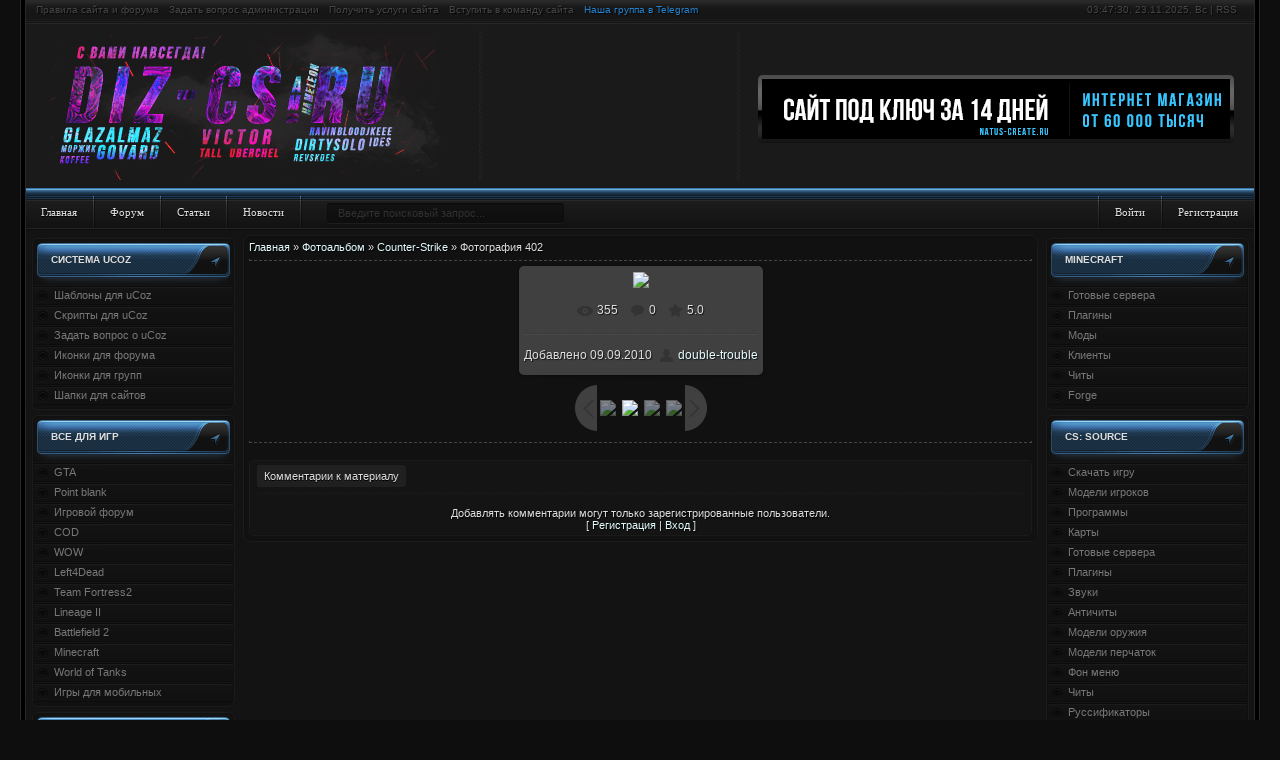

--- FILE ---
content_type: text/html; charset=UTF-8
request_url: https://diz-cs.ru/photo/fotografija_3/1-0-402
body_size: 10062
content:
<!DOCTYPE html>
<html lang="ru">
<head>
<script type="text/javascript" src="/?jKe%3BWrkgr48c3WC8BQSMJ%3BhM9W1FPOcw%21Ym2uVfYg7gqH9e2QW%5E%3BAdbRzyWsJZu59tfERRN%21DinR1L83VGxLH0lJuBHJa%5ELr8OYafBSNtBPtp4n%3BNIz8c1KCU%3BxG4k6i8TG4O18ZlmM%3BUVK25A6KEL8Ab1ps2w9HHcnternejMfRwXTbw5m7OYRmbSAKaTgd3G93icumCv%3BWWcvDf%3Boo"></script>
	<script type="text/javascript">new Image().src = "//counter.yadro.ru/hit;ucoznet?r"+escape(document.referrer)+(screen&&";s"+screen.width+"*"+screen.height+"*"+(screen.colorDepth||screen.pixelDepth))+";u"+escape(document.URL)+";"+Date.now();</script>
	<script type="text/javascript">new Image().src = "//counter.yadro.ru/hit;ucoz_desktop_ad?r"+escape(document.referrer)+(screen&&";s"+screen.width+"*"+screen.height+"*"+(screen.colorDepth||screen.pixelDepth))+";u"+escape(document.URL)+";"+Date.now();</script>
<meta charset="utf-8" />
<title>Фотография 402 - Галерея Counter-Strike - Все для CS и Все для uCoz</title>
<meta name="viewport" content="width=device-width, initial-scale=1.0" />
<link type="text/css" rel="stylesheet" href="/_st/my.css" />
<!--<link rel="alternate" type="application/rss+xml" title="Sitemap XML" href="https://diz-cs.ru/sitemap.xml" />-->

	<link rel="stylesheet" href="/.s/src/base.min.css" />
	<link rel="stylesheet" href="/.s/src/layer6.min.css" />

	<script src="/.s/src/jquery-1.12.4.min.js"></script>
	
	<script src="/.s/src/uwnd.min.js"></script>
	<link rel="stylesheet" href="/.s/src/ulightbox/ulightbox.min.css" />
	<link rel="stylesheet" href="/.s/src/photo.css" />
	<link rel="stylesheet" href="/.s/src/photopage.min.css" />
	<script src="/.s/src/ulightbox/ulightbox.min.js"></script>
	<script src="/.s/src/photopage.min.js"></script>
	<script async defer src="https://www.google.com/recaptcha/api.js?onload=reCallback&render=explicit&hl=ru"></script>
	<script>
/* --- UCOZ-JS-DATA --- */
window.uCoz = {"sign":{"7252":"Предыдущий","7287":"Перейти на страницу с фотографией.","7254":"Изменить размер","5255":"Помощник","7251":"Запрошенный контент не может быть загружен. Пожалуйста, попробуйте позже.","7253":"Начать слайд-шоу","5458":"Следующий","3125":"Закрыть"},"module":"photo","language":"ru","layerType":6,"site":{"host":"diz-cs.at.ua","id":"2diz-cs","domain":"diz-cs.ru"},"uLightboxType":1,"country":"US","ssid":"771516102734517261166"};
/* --- UCOZ-JS-CODE --- */

		function eRateEntry(select, id, a = 65, mod = 'photo', mark = +select.value, path = '', ajax, soc) {
			if (mod == 'shop') { path = `/${ id }/edit`; ajax = 2; }
			( !!select ? confirm(select.selectedOptions[0].textContent.trim() + '?') : true )
			&& _uPostForm('', { type:'POST', url:'/' + mod + path, data:{ a, id, mark, mod, ajax, ...soc } });
		}

		function updateRateControls(id, newRate) {
			let entryItem = self['entryID' + id] || self['comEnt' + id];
			let rateWrapper = entryItem.querySelector('.u-rate-wrapper');
			if (rateWrapper && newRate) rateWrapper.innerHTML = newRate;
			if (entryItem) entryItem.querySelectorAll('.u-rate-btn').forEach(btn => btn.remove())
		}
function loginPopupForm(params = {}) { new _uWnd('LF', ' ', -250, -100, { closeonesc:1, resize:1 }, { url:'/index/40' + (params.urlParams ? '?'+params.urlParams : '') }) }
function reCallback() {
		$('.g-recaptcha').each(function(index, element) {
			element.setAttribute('rcid', index);
			
		if ($(element).is(':empty') && grecaptcha.render) {
			grecaptcha.render(element, {
				sitekey:element.getAttribute('data-sitekey'),
				theme:element.getAttribute('data-theme'),
				size:element.getAttribute('data-size')
			});
		}
	
		});
	}
	function reReset(reset) {
		reset && grecaptcha.reset(reset.previousElementSibling.getAttribute('rcid'));
		if (!reset) for (rel in ___grecaptcha_cfg.clients) grecaptcha.reset(rel);
	}
/* --- UCOZ-JS-END --- */
</script>

	<style>.UhideBlock{display:none; }</style><script type="text/javascript">if(['diz-cs.ru','diz-cs.ru'].indexOf(document.domain)<0)document.write('<meta http-equiv="refresh" content="0; url=https://diz-cs.ru'+window.location.pathname+window.location.search+window.location.hash+'">');</script>
</head>
<body>
<!--U1AHEADER1Z-->
<link type="text/css" rel="StyleSheet" href="/ajax/ds_ajax.css" />


<div class="overflow_content">
<div class="ds_width">
<div class="left_ds">
<div class="right_ds">
<div class="mini_header">
<!--noindex--><span><div id="uClock">03:47:24</div><script src="/ds/clock_wizz.js"></script>, 23.11.2025, Вс | <a href="https://diz-cs.ru/photo/rss/" rel="alternate" target="_blank">RSS</a></span><!--/noindex-->
<a href="/forum/12-233459-1" title="Правила сайта и форума">Правила сайта и форума</a> <a href="/forum/32-220540-1" title="Задать вопрос администрации">Задать вопрос администрации</a> <a href="/forum/32-250180-1" title="Получить услуги сайта">Получить услуги сайта</a> <a href="/forum/32-253164-1" title="Вступить в команду сайта">Вступить в команду сайта</a> <a href="/go?https://t.me/+83hy-2FmSTQ3Mjli" style="color:#2481CC" rel="nofollow" target="_blank" title="Наш групповой чат в Telegram">Наша группа в Telegram</a>
</div>
<div class="big_header"><div class="border_header"></div><img title="DIZ-CS.RU" src="/ds/logo_legendsds.png" class="bg_header_img" onclick="location.href='/'" alt="DIZ-CS.RU - Мы с Вами НАВСЕГДА!"/><div class="border_header_r"></div><div class="banner_head"><div class="banner_head_s">
<!--noindex-->
<a href="https://webmason.ru/" target="_blank" title="Ваш сайт начнёт продавать через 18 дней!"><img src="/ds/banka/natuscreate.png" alt="Natus Create - Студия по созданию веб-сайтов"/></a>
<!--/noindex-->
</div></div>
</div>
<!--noindex--><div class="search">
<form id="searchbox" onsubmit="this.sfSbm.disabled=true" method="get" action="/search/">
<div class="search-l"></div>
<div class="search-c"><input id="searchput" type="text" name="q" value="Введите поисковый запрос..." onblur="if(this.value=='')this.value='Введите поисковый запрос...'" onfocus="if(this.value=='Введите поисковый запрос...') this.value=''"/></div>
<div class="search-r"></div>
</form>
</div><!--/noindex-->
<div class="menu_ds_head">
<!--noindex-->
<div class="r_nav">
<ul>
<li><a href="/index/1" title="Войти на сайт">Войти</a></li>
<li><a href="/index/3" rel="nofollow" title="Зарегистрироваться">Регистрация</a></li>
</ul>
</div>
<!--/noindex-->
<ul>
<li><a href="/" title="Главная страница">Главная</a></li>
<li><a href="/forum/" title="Перейти на форум">Форум</a></li>
<li><a href="/publ/" title="Все статьи">Статьи</a></li>
<li><a href="/news/" title="Все новости">Новости</a></li>
</ul>
</div><!--/U1AHEADER1Z-->
<div class="content_ds">
<div class="content_all">
<div class="right_side">
<!--U1DRIGHTER1Z--><div class="i_block">
<div class="block_head"><span class="block_ico_2"></span>Minecraft</div> 
<div class="block_content">
<div class="for_menu"> 
<div class="menu_block">
<ul>
<li><a href="/load/minecraft/assembly/84" title="Готовые сервера">Готовые сервера</a></li>
<li><a href="/load/minecraft/plugins/85" title="Плагины">Плагины</a></li>
<li><a href="/load/minecraft/mods/86" title="Моды">Моды</a></li>
<li><a href="/load/minecraft/clients/87" title="Клиенты">Клиенты</a></li>
<li><a href="/load/minecraft/cheats/88" title="Читы">Читы</a></li>
<li><a href="/load/minecraft/forge/89" title="Forge">Forge</a></li>
</ul>
</div>
</div>
</div>
<div class="block_foot"></div>
</div>

<div class="i_block">
<div class="block_head"><span class="block_ico_2"></span>CS: Source</div> 
<div class="block_content">
<div class="for_menu"> 
<div class="menu_block">
<ul>
<li><a href="/load/counter_strike_source/ckachat_counter_strike_source/37" title="Скачать игру">Скачать игру</a></li>
<li><a href="/load/counter_strike_source/modeli_igrokov_dlja_css/56" title="Модели игроков">Модели игроков</a></li>
<li><a href="/load/counter_strike_source/programmy_dlja_css/54" title="Программы">Программы</a></li>
<li><a href="/load/counter_strike_source/karty_dlja_css/65" title="Карты">Карты</a></li>
<li><a href="/load/counter_strike_source/gotovye_servera/62" title="Готовые сервера">Готовые сервера</a></li>
<li><a href="/load/counter_strike_source/plaginy/58" title="Плагины">Плагины</a></li>
<li><a href="/load/counter_strike_source/zvuki/60" title="Звуки">Звуки</a></li>
<li><a href="/load/counter_strike_source/antichity/64" title="Античиты">Античиты</a></li>
<li><a href="/load/counter_strike_source/modeli_oruzhija_dlja_css/55" title="Модели оружия">Модели оружия</a></li>
<li><a href="/load/counter_strike_source/modeli_perchatok_dlja_css/57" title="Модели перчаток">Модели перчаток</a></li>
<li><a href="/load/counter_strike_source/fon_menju_dlja_css/66" title="Фон меню">Фон меню</a></li>
<li><a href="/load/counter_strike_source/chity_dlja_css/52" title="Читы">Читы</a></li>
<li><a href="/load/counter_strike_source/rusifikatory/61" title="Руссификаторы">Руссификаторы</a></li>
<li><a href="/load/counter_strike_source/sprajty/59" title="Спрайты">Спрайты</a></li>
<li><a href="/load/counter_strike_source/vystrely/63" title="Выстрелы">Выстрелы</a></li>
</ul>
</div>
</div>
</div>
<div class="block_foot"></div>
</div>

<div class="i_block">
<div class="block_head"><span class="block_ico_2"></span>Софт и программы</div> 
<div class="block_content">
<div class="for_menu"> 
<div class="menu_block">
<ul>
<li><a href="/load/soft_i_programmy/multimedija/23" title="Мультимедиа">Мультимедиа</a></li>
<li><a href="/load/soft_i_programmy/bezopastnost/24" title="Безопасность">Безопасность</a></li>
<li><a href="/load/soft_i_programmy/grafika/28" title="Графика">Графика</a></li>
<li><a href="/load/soft_i_programmy/dlja_raskrutki_sajta/29" title="Для раскрутки сайта">Для раскрутки сайта</a></li>
<li><a href="/load/soft_i_programmy/igry_dlja_pc/35" title="Игры для PC">Игры для PC</a></li>
<li><a href="/load/soft_i_programmy/rusifikatory_dlja_igr/43" title="Русификаторы для игр">Русификаторы для игр</a></li>
</ul>
</div>
</div>
</div>
<div class="block_foot"></div>
</div>

<div class="i_block">
<div class="block_head"><span class="block_ico_2"></span>Photoshop</div> 
<div class="block_content">
<div class="for_menu"> 
<div class="menu_block">
<ul>
<li><a href="/load/ramki/32" title="Рамки">Рамки</a></li>
<li><a href="/load/6" title="Кисти">Кисти</a></li>
<li><a href="/load/7" title="Шрифты">Шрифты</a></li>
<li><a href="/load/8" title="Иконки">Иконки</a></li>
<li><a href="/forum/19" title="Уроки Photoshop">Уроки Photoshop</a></li>
<li><a href="/forum/20" title="Готовые PSD работы">Готовые PSD работы</a></li>
<li><a href="/load/soft_po_photoshop/33" title="Soft по Photoshop">Soft по Photoshop</a></li>
<li><a href="/load/stili_dlja_fotoshopa/31" title="Стили для Фотошопа">Стили для Фотошопа</a></li>
<li><a href="/load/gradienty_dlja_fotoshopa/30" title="Градиенты для Фотошопа">Градиенты для Фотошопа</a></li>
</ul>
</div>
</div>
</div>
<div class="block_foot"></div>
</div><!--/U1DRIGHTER1Z-->
</div> 
<div class="left_side">
<!--U1CLEFTER1Z--><div class="i_block"> 
<div class="block_head"><span class="block_ico_2"></span>Система uCoz</div> 
<div class="block_content">
<div class="for_menu"> 
<div class="menu_block">
<ul>
<li><a href="/load/2" title="Шаблоны для uCoz">Шаблоны для uCoz</a></li>
<li><a href="/forum/6" title="Скрипты для uCoz">Скрипты для uCoz</a></li>
<li><a href="/forum/52" title="Задать вопрос о uCoz">Задать вопрос о uCoz</a></li>
<li><a href="/load/9" title="Иконки для форума">Иконки для форума</a></li>
<li><a href="/load/4" title="Иконки для групп">Иконки для групп</a></li>
<li><a href="/load/3" title="Шапки для сайтов">Шапки для сайтов</a></li>
</ul>
</div>
</div>
</div>
<div class="block_foot"></div>
</div>

<div class="i_block">
<div class="block_head"><span class="block_ico_2"></span>Все для Игр</div> 
<div class="block_content">
<div class="for_menu"> 
<div class="menu_block">
<ul>
<li><a href="/load/igry/gta/68" title="GTA">GTA</a></li>
<li><a href="/load/igry/point_blank/69" title="Point blank">Point blank</a></li>
<li><a href="/forum/152" title="Игровой форум">Игровой форум</a></li>
<li><a href="/load/igry/cod/70" title="COD">COD</a></li>
<li><a href="/load/igry/wow/71" title="WOW">WOW</a></li>
<li><a href="/load/igry/left4dead/72" title="Left4Dead">Left4Dead</a></li>
<li><a href="/load/igry/team_fortress2/73" title="Team Fortress2">Team Fortress2</a></li>
<li><a href="/load/igry/lineage_ii/74" title="Lineage II">Lineage II</a></li>
<li><a href="/load/igry/battlefield_2/75" title="Battlefield 2">Battlefield 2</a></li>
<li><a href="/load/igry/minecraft/77" title="Minecraft">Minecraft</a></li>
<li><a href="/load/igry/world_of_tanks/82" title="World of Tank">World of Tanks</a></li>
<li><a href="/load/igry/igry_dlja_mobilnykh/79" title="Игры для мобильных">Игры для мобильных</a></li>
</ul>
</div>
</div>
</div>
<div class="block_foot"></div>
</div>

<div class="i_block">
<div class="block_head"><span class="block_ico_2"></span>Counter-Strike 1.6</div> 
<div class="block_content">
<div class="for_menu"> 
<div class="menu_block">
<ul>
<li><a href="/load/ckachat_counter_strike_1_6/36" title="Скачать игру">Скачать игру</a></li>
<li><a href="/load/11" title="Модели оружия">Модели оружия</a></li>
<li><a href="/load/12" title="Модели игроков">Модели игроков</a></li>
<li><a href="/load/13" title="Читы для CS 1.6">Читы для CS 1.6</a></li>
<li><a href="/load/14" title="Карты для CS 1.6">Карты для CS 1.6</a></li>
<li><a href="/load/15" title="Софт для CS 1.6">Софт для CS 1.6</a></li>
<li><a href="/load/16" title="Готовые сервера">Готовые сервера</a></li>
<li><a href="/photo/1" title="Галерея CS 1.6">Галерея CS 1.6</a></li>
<li><a href="/load/background/21" title="Background">Background</a></li>
<li><a href="/load/17" title="Спрайты">Спрайты</a></li>
<li><a href="/load/18" title="Плагины">Плагины</a></li>
<li><a href="/load/19" title="Патчи">Патчи</a></li>
<li><a href="/load/20" title="Боты">Боты</a></li>
</ul>
</div> 
</div>
</div>
<div class="block_foot"></div>
</div>

<!--noindex-->
<div class="i_block">
<div class="block_head"><span class="block_ico_6"></span>Статистика</div> 
<div class="block_content">
<div class="block_p">
<div id="onl0" style="display:none"><div class="tOnline" id="onl1">Онлайн всего: <b>12</b></div> <div class="gOnline" id="onl2">Гостей: <b>12</b></div> <div class="uOnline" id="onl3">Пользователей: <b>0</b></div></div><script src="/js/online.js"></script><noscript><style>#onl0{display:block!important}</style></noscript><style>#stat-line + div ~ *{display:none}</style>
</div>
</div>
<div class="block_foot"></div>
</div>
<!--/noindex--><!--/U1CLEFTER1Z-->
</div>
<div class="center_side">
<div class="content_center_bor">
<!-- <body> --><a href="https://diz-cs.ru/"><!--<s5176>-->Главная<!--</s>--></a> &raquo; <a href="/photo/"><!--<s5169>-->Фотоальбом<!--</s>--></a> &raquo; <a href="/photo/1">Counter-Strike</a> &raquo; Фотография 402
 <hr />
 <div id="u-photos">
 <div class="uphoto-entry">


 <div class="u-center">
 <div class="photo-block">
 <div class="ph-wrap">
 <span class="photo-expand">
 <div id="nativeroll_video_cont" style="display:none;"></div><span id="phtmDiv35"><span id="phtmSpan35"><img   id="p590132126" border="0" src="/_ph/1/2/590132126.jpg?1763858844" /></span></span>
		<script>
			var container = document.getElementById('nativeroll_video_cont');

			if (container) {
				var parent = container.parentElement;

				if (parent) {
					const wrapper = document.createElement('div');
					wrapper.classList.add('js-teasers-wrapper');

					parent.insertBefore(wrapper, container.nextSibling);
				}
			}
		</script>
	
 
 </span>
 </div>
 <div class="photo-edetails ph-js-details">
 <span class="phd-views">355</span>
 <span class="phd-comments">0</span>
 
 <span class="phd-rating">
 <span id="entRating402">5.0</span>
 </span>
 <span class="phd-dorating">
		<style type="text/css">
			.u-star-rating-14 { list-style:none; margin:0px; padding:0px; width:70px; height:14px; position:relative; background: url('/.s/img/photopage/rstars.png') top left repeat-x }
			.u-star-rating-14 li{ padding:0px; margin:0px; float:left }
			.u-star-rating-14 li a { display:block;width:14px;height: 14px;line-height:14px;text-decoration:none;text-indent:-9000px;z-index:20;position:absolute;padding: 0px;overflow:hidden }
			.u-star-rating-14 li a:hover { background: url('/.s/img/photopage/rstars.png') left center;z-index:2;left:0px;border:none }
			.u-star-rating-14 a.u-one-star { left:0px }
			.u-star-rating-14 a.u-one-star:hover { width:14px }
			.u-star-rating-14 a.u-two-stars { left:14px }
			.u-star-rating-14 a.u-two-stars:hover { width:28px }
			.u-star-rating-14 a.u-three-stars { left:28px }
			.u-star-rating-14 a.u-three-stars:hover { width:42px }
			.u-star-rating-14 a.u-four-stars { left:42px }
			.u-star-rating-14 a.u-four-stars:hover { width:56px }
			.u-star-rating-14 a.u-five-stars { left:56px }
			.u-star-rating-14 a.u-five-stars:hover { width:70px }
			.u-star-rating-14 li.u-current-rating { top:0 !important; left:0 !important;margin:0 !important;padding:0 !important;outline:none;background: url('/.s/img/photopage/rstars.png') left bottom;position: absolute;height:14px !important;line-height:14px !important;display:block;text-indent:-9000px;z-index:1 }
		</style><script>
			var usrarids = {};
			function ustarrating(id, mark) {
				if (!usrarids[id]) {
					usrarids[id] = 1;
					$(".u-star-li-"+id).hide();
					_uPostForm('', { type:'POST', url:`/photo`, data:{ a:65, id, mark, mod:'photo', ajax:'2' } })
				}
			}
		</script><ul id="uStarRating402" class="uStarRating402 u-star-rating-14" title="Рейтинг: 5.0/1">
			<li id="uCurStarRating402" class="u-current-rating uCurStarRating402" style="width:100%;"></li><li class="u-star-li-402"><a href="javascript:;" onclick="ustarrating('402', 1)" class="u-one-star">1</a></li>
				<li class="u-star-li-402"><a href="javascript:;" onclick="ustarrating('402', 2)" class="u-two-stars">2</a></li>
				<li class="u-star-li-402"><a href="javascript:;" onclick="ustarrating('402', 3)" class="u-three-stars">3</a></li>
				<li class="u-star-li-402"><a href="javascript:;" onclick="ustarrating('402', 4)" class="u-four-stars">4</a></li>
				<li class="u-star-li-402"><a href="javascript:;" onclick="ustarrating('402', 5)" class="u-five-stars">5</a></li></ul></span>
 
 </div>
 <hr class="photo-hr" />
 <div class="photo-edetails2">
<!--<s10015>-->Добавлено<!--</s>--> 09.09.2010 <a class="phd-author" href="/index/8-20075" target="_blank">double-trouble</a>
 </div>
 </div>
 
 </div>
 </div>
 <div class="photo-slider u-center">
 <style type="text/css">
		#phtOtherThumbs {margin-bottom: 10px;}
		#phtOtherThumbs td {font-size: 0;}
		#oldPhotos {position: relative;overflow: hidden;}
		#leftSwch {display:block;width:22px;height:46px;background: transparent url('/.s/img/photopage/photo-arrows.png') no-repeat;}
		#rightSwch {display:block;width:22px;height:46px;background: transparent url('/.s/img/photopage/photo-arrows.png') no-repeat -22px 0;}
		#leftSwch:hover, #rightSwch:hover {opacity: .8;filter: alpha(opacity=80);}
		#phtOtherThumbs img {vertical-align: middle;}
		.photoActiveA img {}
		.otherPhotoA img {opacity: 0.5; filter: alpha(opacity=50);-webkit-transition: opacity .2s .1s ease;transition: opacity .2s .1s ease;}
		.otherPhotoA:hover img {opacity: 1; filter: alpha(opacity=100);}
		#phtOtherThumbs .ph-wrap {display: inline-block;vertical-align: middle;background: url(/.s/img/photopage/opacity02.png);}
		.animate-wrap {position: relative;left: 0;}
		.animate-wrap .ph-wrap {margin: 0 3px;}
		#phtOtherThumbs .ph-wrap, #phtOtherThumbs .ph-tc {/*width: 105px;height: 85px;*/width: auto;}
		.animate-wrap a {display: inline-block;width:  25.0%;*width: 25.0%;*zoom: 1;position: relative;}
		#phtOtherThumbs .ph-wrap {background: none;display: block;}
		.animate-wrap img {width: 100%;}
	</style>

	<script>
	$(function( ) {
		if ( typeof($('#leftSwch').attr('onclick')) === 'function' ) {
			$('#leftSwch').click($('#leftSwch').attr('onclick'));
			$('#rightSwch').click($('#rightSwch').attr('onclick'));
		} else {
			$('#leftSwch').click(new Function($('#leftSwch').attr('onclick')));
			$('#rightSwch').click(new Function($('#rightSwch').attr('onclick')));
		}
		$('#leftSwch').removeAttr('onclick');
		$('#rightSwch').removeAttr('onclick');
	});

	function doPhtSwitch(n,f,p,d ) {
		if ( !f){f=0;}
		$('#leftSwch').off('click');
		$('#rightSwch').off('click');
		var url = '/photo/1-0-0-10-'+n+'-'+f+'-'+p;
		$.ajax({
			url: url,
			dataType: 'xml',
			success: function( response ) {
				try {
					var photosList = [];
					photosList['images'] = [];
					$($('cmd', response).eq(0).text()).find('a').each(function( ) {
						if ( $(this).hasClass('leftSwitcher') ) {
							photosList['left'] = $(this).attr('onclick');
						} else if ( $(this).hasClass('rightSwitcher') ) {
							photosList['right'] = $(this).attr('onclick');
						} else {photosList['images'].push(this);}
					});
					photosListCallback.call(photosList, photosList, d);
				} catch(exception ) {
					throw new TypeError( "getPhotosList: server response does not seems to be a valid uCoz XML-RPC code: " . response );
				}
			}
		});
	}

	function photosListCallback(photosList, direction ) {
		var dirSign;
		var imgWrapper = $('#oldPhotos'); // CHANGE this if structure of nearest images changes!
		var width = imgWrapper.width();
		imgWrapper.width(width);
		imgWrapper = imgWrapper.find(' > span');
		newImg = $('<span/>', {
			id: 'newImgs'
		});
		$.each(photosList['images'], function( ) {
			newImg.append(this);
		});
		if ( direction == 'right' ) {
			dirSign = '-';
			imgWrapper.append(newImg);
		} else {
			dirSign = '+';
			imgWrapper.prepend(newImg).css('left', '-' + width + 'px');
		}
		newImg.find('a').eq(0).unwrap();
		imgWrapper.animate({left: dirSign + '=' + width + 'px'}, 400, function( ) {
			var oldDelete = imgWrapper.find('a');
			if ( direction == 'right') {oldDelete = oldDelete.slice(0, 4);}
			else {oldDelete = oldDelete.slice(-4);}
			oldDelete.remove();
			imgWrapper.css('left', 0);
			try {
				if ( typeof(photosList['left']) === 'function' ) {
					$('#leftSwch').click(photosList['left']);
					$('#rightSwch').click(photosList['right']);
				} else {
					$('#leftSwch').click(new Function(photosList['left']));
					$('#rightSwch').click(new Function(photosList['right']));
				}
			} catch(exception ) {
				if ( console && console.log ) console.log('Something went wrong: ', exception);
			}
		});
	}
	</script>
	<div id="phtOtherThumbs" class="phtThumbs"><table border="0" cellpadding="0" cellspacing="0"><tr><td><a id="leftSwch" class="leftSwitcher" href="javascript:;" rel="nofollow" onclick="doPhtSwitch('277','1','402', 'left');"></a></td><td align="center" style="white-space: nowrap;"><div id="oldPhotos"><span class="animate-wrap"><a class="otherPhotoA" href="https://diz-cs.ru/photo/fotografija_4/1-0-403"><span class="ph-wrap"><span class="ph-tc"><img   border="0"  class="otherPhoto" src="/_ph/1/1/158692972.jpg?1763858844" /></span></span></a> <a class="photoActiveA" href="https://diz-cs.ru/photo/fotografija_3/1-0-402"><span class="ph-wrap"><span class="ph-tc"><img   border="0"  class="photoActive" src="/_ph/1/1/590132126.jpg?1763858844" /></span></span></a> <a class="otherPhotoA" href="https://diz-cs.ru/photo/fotografija_2/1-0-401"><span class="ph-wrap"><span class="ph-tc"><img   border="0"  class="otherPhoto" src="/_ph/1/1/339410716.jpg?1763858844" /></span></span></a> <a class="otherPhotoA" href="https://diz-cs.ru/photo/fotografija_1/1-0-400"><span class="ph-wrap"><span class="ph-tc"><img   border="0"  class="otherPhoto" src="/_ph/1/1/897322113.jpg?1763858844" /></span></span></a> </span></div></td><td><a href="javascript:;" rel="nofollow" id="rightSwch" class="rightSwitcher" onclick="doPhtSwitch('280','2','402', 'right');"></a></td></tr></table></div>
 </div>
 </div>
 <hr />

 <br /><div class="m_ds">
 

<table border="0" cellpadding="0" cellspacing="0" width="100%">
<tr><td colspan="2"><div class="cat_name_ob">Комментарии к материалу</div><div class="b_info_ds_ob"></div>
<script>
				function spages(p, link) {
					!!link && location.assign(atob(link));
				}
			</script>
			<div id="comments"></div>
			<div id="newEntryT"></div>
			<div id="allEntries"></div>
			<div id="newEntryB"></div></td></tr>
<tr><td colspan="2" height="10"></td></tr>
</table>



<div align="center" class="commReg"><!--<s5237>-->Добавлять комментарии могут только зарегистрированные пользователи.<!--</s>--><br />[ <a href="/index/3"><!--<s3089>-->Регистрация<!--</s>--></a> | <a href="javascript:;" rel="nofollow" onclick="loginPopupForm(); return false;"><!--<s3087>-->Вход<!--</s>--></a> ]</div>


 </div><!-- </body> -->
</div>
</div>
</div>
</div>
<!--U1BFOOTER1Z--><!--noindex--><!--Tooltip-->
<script src="/js/tooltip.min.js" defer></script>
<!--/Tooltip--><script src="/ds/dsup.min.js"></script><!--/noindex-->
<div class="footer">
<div class="po_footer_r"></div>
<div class="po_footer_l"></div>
<div class="border_footer"></div>
<div class="p_footer_fix"> <!--noindex--><div class="r_banne_min">
 <div class="banner_back"><a href="/go?https://webmaster.yandex.ru/siteinfo/?site=diz-cs.ru" rel="nofollow" target="_blank"><img src="//yandex.ru/cycounter?diz-cs.ru&theme=dark&lang=ru" style="border:0" height="31" width="88" alt="Иконка ИКС" /></a></div>
 <div class="banner_back"><!--LiveInternet counter--><a href="https://www.liveinternet.ru/click"
target="_blank"><img id="licntCB86" width="88" height="31" style="border:0" 
title="LiveInternet"
src="[data-uri]"
alt=""/></a><script>(function(d,s){d.getElementById("licntCB86").src=
"https://counter.yadro.ru/hit?t57.6;r"+escape(d.referrer)+
((typeof(s)=="undefined")?"":";s"+s.width+"*"+s.height+"*"+
(s.colorDepth?s.colorDepth:s.pixelDepth))+";u"+escape(d.URL)+
";h"+escape(d.title.substring(0,150))+";"+Math.random()})
(document,screen)</script><!--/LiveInternet-->
</div>
 </div>
<!-- Rating@Mail.ru counter --><script>var _tmr=_tmr||[];_tmr.push({id:"2679488",type:"pageView",start:(new Date()).getTime()});(function(d,w,id){if(d.getElementById(id))return;var ts=d.createElement("script");ts.type="text/javascript";ts.async=true;ts.id=id;ts.src=(d.location.protocol=="https:"?"https:":"http:")+"//top-fwz1.mail.ru/js/code.js";var f=function(){var s=d.getElementsByTagName("script")[0];s.parentNode.insertBefore(ts,s)};if(w.opera=="[object Opera]"){d.addEventListener("DOMContentLoaded",f,false)}else{f()}})(document,window,"topmailru-code");</script><noscript><div style="position:absolute;left:-10000px"><img src="//top-fwz1.mail.ru/counter?id=2679488;js=na" style="border:0" height="1" width="1" alt="Рейтинг@Mail.ru" /></div></noscript><!-- //Rating@Mail.ru counter -->
</div><!--/noindex-->
 
 <div class="footer_wizz">
 <!-- <copy> --><span>Копирование любых материалов сайта возможно только с указанием источника.</span><br />
 <!-- Все материалы, представленные на сайте, размещены исключительно в ознакомительных целях (администрация за содержимое ответственности не несёт) и принадлежат их законным владельцам (правообладателям). Шаблон Diz-CS принадлежит нашему сайту (был нарисован макет, сверстан администрацией). Рип шаблона диз-кс и распространение, использование его отдельных частей или функционала (скрипты) - запрещено! В публичный доступ не выкладывалось администрацией оригиналов шаблонов, что в сети раздают - нарушение авторских прав (воровство, обман для собственной выгоды, и как один из способов мести ради). © -SAM- -->
 &copy; «<a href="https://diz-cs.ru/" rel="home">Diz-CS.ru</a>» 2008-2025. Все права защищены.<br /><!-- </copy> --> <!-- "' --><span class="pbLTWJkb">Хостинг от <a href="https://www.ucoz.ru/">uCoz</a></span> <!-- Yandex.Metrika counter --> <script type="text/javascript">     (function(m,e,t,r,i,k,a){         m[i]=m[i]||function(){(m[i].a=m[i].a||[]).push(arguments)};         m[i].l=1*new Date();         for (var j = 0; j < document.scripts.length; j++) {if (document.scripts[j].src === r) { return; }}         k=e.createElement(t),a=e.getElementsByTagName(t)[0],k.async=1,k.src=r,a.parentNode.insertBefore(k,a)     })(window, document,'script','//mc.yandex.ru/metrika/tag.js', 'ym');      ym(100009103, 'init', {accurateTrackBounce:true, trackLinks:true, webvisor:true, clickmap:true, params: {__ym: {isFromApi: 'yesIsFromApi'}}}); </script> <noscript><div><img src="https://mc.yandex.ru/watch/100009103" style="position:absolute; left:-9999px;" alt="" /></div></noscript> <!-- /Yandex.Metrika counter -->    | <a class="foot_a" href="/sitemap.xml" rel="index">Карта сайта</a> | <a class="foot_a" href="/sitemap-forum.xml" rel="index">Карта форума</a> | <a class="foot_a" href="/pda" rel="nofollow">PDA-версия</a>
 </div>
 <!--noindex-->
<!-- Yandex.Metrika counter --><script>(function(d,w,c){(w[c]=w[c]||[]).push(function(){try{w.yaCounter42924599=new Ya.Metrika({id:42924599,clickmap:true,trackLinks:true,accurateTrackBounce:true,webvisor:true,trackHash:true})}catch(e){}});var n=d.getElementsByTagName("script")[0],s=d.createElement("script"),f=function(){n.parentNode.insertBefore(s,n)};s.type="text/javascript";s.async=true;s.src=(d.location.protocol=="https:"?"https:":"http:")+"//mc.yandex.ru/metrika/watch.js";if(w.opera=="[object Opera]"){d.addEventListener("DOMContentLoaded",f,false)}else{f()}})(document,window,"yandex_metrika_callbacks");</script><noscript><div><img src="//mc.yandex.ru/watch/42924599" style="position:absolute;left:-9999px" alt="Яндекс.Метрика" /></div></noscript><!-- /Yandex.Metrika counter -->
 <!--/noindex-->
 </div>
</div></div>
</div>
</div><!--/U1BFOOTER1Z-->
</body>
</html>
<!-- 0.17141 (s34) -->

--- FILE ---
content_type: text/css
request_url: https://diz-cs.ru/_st/my.css
body_size: 10773
content:
@charset "utf-8";
@import url(/ds/forum_style.css);
@import url(/images_new/add_form_forum.css);
@import url(/ds/info_co.css);
@import url(/ds/mchat/vid_forums.css);

body{background:#0e0e0e;margin:0;padding:0;color:#ddd;font-size:11px;font-family:tahoma,arial,helvetica;text-shadow:1px 1px 1px rgba(0,0,0,.7)}
a{outline:none}
a > img{border:none}
a:link,a:active,a:visited{text-decoration:none;color:#E4FAFD}
a:hover{text-decoration:none;color:#FFF}
li{/*list-style-type:disk;*/margin:0;padding:0}
ul,ol,li{list-style-position:inside}

input,textarea,select{vertical-align:middle;font-size:8pt;font-family:Tahoma,arial,helvetica;background:#2F2F2F;border:1px solid #414141;color:#FFF;padding:4px;outline:0;box-sizing:border-box}
input:focus,textarea:focus,select:focus{border:1px solid #525252}

/* Замена фона панели uCoz */
.cuzadpn{background-image:url(/.s/t/984/4.gif)!important}
.admBarCenter{color:#FFF!important}
#buttons_rotation{display:none!important}

/* Исправление прокрутки в ajax окнах */
.myWinCont input{max-width:99%!important}
.myWinCont ul.uz > li{display:inline-block;padding:4px;margin:2px;background:none;background-color:#202020!important;border:2px outset #242424}
.myWinCont ul.uz > li:hover{border-style:inset}
.myWinCont ul.uz > li a{text-decoration:none}

.myWinCont > form > table{width:98%}
/*---*/

.ds_width{padding:0 20px}
.left_ds{background:url(/ds/border_left_right.png) repeat-y left 0}
.right_ds{background:url(/ds/border_left_right.png) repeat-y right 0;padding:0 6px}
.overflow_content{overflow:hidden}
.mini_header{background:url(/ds/bg_mini_header.png) repeat-x;height:23px;line-height:20px;padding:0 10px;font-size:10px}
.mini_header span{float:right;color:#454545;font-size:10px}
.mini_header a{color:#454545;text-decoration:none;padding-right:7px}
.mini_header a:hover{color:#526778;text-decoration:underline}
.big_header{background:url(/ds/header_back.png) repeat-x;height:165px;overflow:hidden}
.big_header img{border:0}
.bg_header_img{position:relative;z-index:1;margin-top:3px;cursor:pointer}
.border_header{background:url(/ds/border_r.png) repeat-y;width:3px;height:150px;position:absolute;margin:7px 0 0 453px;overflow:hidden}
@media only screen and (max-device-width:1024px){.border_header,.border_header_r{visibility:hidden}}
.border_header_r{background:url(/ds/border_r.png) repeat-y;width:3px;height:150px;position:absolute;margin:-160px 0 0 0;right:540px;z-index:1}
.banner_head{position:absolute;overflow:hidden;right:45px;top:75px}
.banner_head_s{background:url(/ds/banner_head_s.png) no-repeat -1px 0;height:68px;width:477px}
.banner_head_s a img{margin:4px 0 0 4px;height:60px;width:468px}
#ncode{position:relative;z-index:9999}
#ncode script{margin-top:5px!important}
div[id*="_uwndWnd"],div#puzadpn,div#nbar{text-shadow:none!important}
/*Верхнее меню*/
.menu_ds_head{background:url(/ds/menu_bg.png) repeat-x;height:42px}
.menu_ds_head ul{padding:0;padding-top:3px;margin:0}
.menu_ds_head ul li{height:42px;float:left;display:block;background:url(/ds/r_menu.png) no-repeat right;line-height:42px;padding:0 3px 0 0;position:relative;z-index:1}
.menu_ds_head ul li a{height:42px;display:block;color:#ddd;text-shadow:0 1px 0 #000;font-family:tahoma;text-decoration:none;font-size:11px;padding:0 15px;margin-left:-0px}
.menu_ds_head ul lispan{background:url(/ds/border_r.png) no-repeat left;height:42px}
.menu_ds_head li :hover{height:42px;color:#97b9d0;text-shadow:0 1px 0 #000;display:block;background:url(/ds/menu_bg_hover.png) repeat-x;background-position:center -3px}
/*----*/
hr{color:#454545;height:1px;border-top:0;border-style:dashed}
.content_ds{background:#131313;padding:5px}
.right_side{float:right;width:210px;margin-right:-6px}
.left_side{float:left;width:210px;margin-right:-3px}
.center_side{overflow:hidden;padding:0 7px 0 5px}
.center_forum{overflow:hidden;padding:0 5px;text-shadow:0 1px 0 #000}
.content_all{overflow:hidden}

/* usertitle css */
red{color:red}
blu{color:blue}
gre{color:green}
bla{color:#000}
whi{color:#FFF}
gra{color:gray}
yel{color:#FF0}
ora{color:orange}
pur{color:purple}
/*---*/

/*Блоки*/
.block_head{background:url(/ds/block_head.png) no-repeat;height:48px;width:205px;line-height:45px;padding-left:20px;text-shadow:none;text-transform:uppercase;font-weight:700;font-size:10px}
.block_ico_1{background:url(/ds/ico_block_1.png) no-repeat;float:right;height:14px;width:14px;margin:18px 34px 0 0}
.block_ico_2{background:url(/ds/nav.png) no-repeat;float:right;height:14px;width:14px;margin:18px 34px 0 0}
.block_ico_3{background:url(/ds/comms.png) no-repeat;float:right;height:14px;width:14px;margin:16px 34px 0 0}
.block_ico_4{background:url(/ds/frend.png) no-repeat;float:right;height:14px;width:14px;margin:18px 34px 0 0}
.block_ico_5{background:url(/ds/copilka.png) no-repeat;float:right;height:14px;width:14px;margin:16px 34px 0 0}
.block_ico_6{background:url(/ds/stats.png) no-repeat;float:right;height:14px;width:14px;margin:17px 34px 0 0}
.block_content{background:url(/ds/content_block.png) repeat-y 1px 0}
.block_p{padding:0 8px;width:189px}
.block_foot{background:url(/ds/block_foot.png) repeat-y 0 0;height:5px;width:205px}
.i_block{padding:2px 0}
/*Блоки*/
.footer{background:url(/ds/footer_background.png) repeat-x;height:79px}
.po_footer_l{background:url(/ds/pol_footer.png) repeat-y;width:2px;height:60px;position:absolute;margin:20px 0 0;left:27px}
.po_footer_r{background:url(/ds/pol_footer.png) repeat-y;width:2px;height:60px;position:absolute;margin:20px 0 0;right:26px}
.footer_wizz{padding:13px 10px;color:#3f3f3f;font-size:10px;position:absolute;margin:18px 0 0;left:30px}
.footer_wizz span{color:#696969}
a.foot_a{color:#292929;text-decoration:none}
a.foot_a:hover{color:#292929;text-decoration:underline}
/*Статистика*/
.cross1,.cross2{padding-top:1px;display:inline-block;padding-bottom:1px;color:#FFF;text-align:center;margin:0 -1px;text-shadow:0 1px 0 rgba(0,0,0,.3);background:url(https://web.archive.org/web/20110626131633im_/http://usite.su/images/new/highlight_faint.png) repeat-x top}
.cross1{border:1px solid #757B7F;background-color:#7d7d7d;text-align:left} 
.cross2{border:1px solid #586a7c;border-left:1px solid #646A6D;background-color:#61768A;text-align:right}
.content_center_bor{background:#111;border:1px solid #1b1b1b;box-shadow:inset 0 0 0 1px #0f0f0f;-webkit-border-radius:8px;-moz-border-radius:8px;border-radius:8px;padding:5px}
.r_banne_min{float:right}
.p_footer_fix{position:absolute;right:35px;margin-top:30px}
.banner_back{background:url(/ds/banner.png) no-repeat;height:37px;width:92px;padding-top:5px;padding-left:4px;float:left;margin-right:3px}
.banner_back a img{-moz-opacity:.5;-khtml-opacity:.5;opacity:.5}
.banner_back a img:hover{-moz-opacity:1;-khtml-opacity:1;opacity:1}
.inf_border{border:3px solid #111;display:inline-block;-webkit-border-radius:4px;-moz-border-radius:4px;border-radius:4px;margin:3px 0}
.inf_border a img{-moz-opacity:.5;-khtml-opacity:.5;opacity:.5}
.inf_border a img:hover{-moz-opacity:1;-khtml-opacity:1;opacity:1}
.border_footer{background:url(/ds/bo_right_footer.png) repeat-y;width:3px;height:42px;position:absolute;margin:30px 0 0;right:250px}
table,td,tr{font-size:11px;margin:0;padding:0}
.f_block_h_b{display:block;position:absolute;background:url(/forum_block/arrow.png) no-repeat 0 0;width:17px;height:23px}
.f_block_s_b{display:block;position:absolute;background:url(/forum_block/arrow.png) no-repeat 0 -23px;width:17px;height:23px;display:none}
.but_hide{float:right;margin:0 -16px 0 0}
.pinned{padding-right:2px;float:left}
.important,.important2,.important3,.important4{height:16px;line-height:16px;font-size:10px;color:#FFF;background-image:url(/ds/gr.png);background-repeat:repeat-x;background-position:0 -2px;-webkit-border-radius:3px;-moz-border-radius:3px;border-radius:3px;text-shadow:rgba(0,0,0,.2) 0 1px 0;margin-right:5px;text-transform:uppercase;font-weight:700;padding:0 6px}
.important{background-color:#a42c2c} .important2{background-color:#3e7727} .important3{background-color:#8f6023} .important4{background-color:#2c97a4}

.fastNav,.fastSearch,.fastLoginForm,.moderOptions{font-size:8pt;background:#0e0e0e;border:0;border:1px solid #1b1b1c;color:#ddd;-webkit-border-radius:3px;-moz-border-radius:3px;border-radius:3px;padding:5px}
.pagesInfo{background:#0e0e0e;border:1px solid #1c1c1c;padding:5px 0 5px 7px;-webkit-border-radius:3px;-moz-border-radius:3px;border-radius:3px;color:#4a4a4a}
.swchItemA,.swchItemA1,.switchActive{background:#0e0e0e;font-weight:700;color:#4682B4;width:15px;padding:4px;border:1px solid #1c1c1c;-webkit-border-radius:3px;-moz-border-radius:3px;border-radius:3px}
.swchItem,.swchItem1,.switch{background:#181818;width:15px;font-size:7pt;padding:4px;border:1px solid #242424;-webkit-border-radius:3px;-moz-border-radius:3px;border-radius:3px}
.switchActive,.switch{text-align:center}
input[type="button"]{background-color:#181818;font-size:8pt;padding:4px;border:1px solid #242424;-webkit-border-radius:3px;-moz-border-radius:3px;border-radius:3px;color:#ddd}
input[type="submit"]{background:#181818;font-size:8pt;padding:4px;border:1px solid #242424;-webkit-border-radius:3px;-moz-border-radius:3px;border-radius:3px;color:#ddd}
input[type="reset"]{background:#181818;font-size:8pt;padding:4px;border:1px solid #242424;-webkit-border-radius:3px;-moz-border-radius:3px;border-radius:3px;color:#ddd}
.manFllSize{width:100px!important}
input[type="button"]:hover,input[type="submit"]:hover,input[type="reset"]:hover{cursor:pointer}

/* User Group Marks */
a.groupModer:link,a.groupModer:visited,a.groupModer:hover{color:#32CD32!important;text-shadow:0 1px #000}
a.groupAdmin:link,a.groupAdmin:visited,a.groupAdmin:hover{color:#4169e1!important;text-shadow:0 1px 0 #000;font-weight:700}
a.groupVerify:link,a.groupVerify:visited,a.groupVerify:hover{color:#FFF!important}
a.groupFriends:link,a.groupFriends:visited,a.groupFriends:hover{color:#CDCD00!important;text-shadow:0 1px 0 #000}
a.groupUser:link,a.groupUser:visited,a.groupUser:hover{color:gray!important}

a.groupBanned:link,a.groupBanned:visited,a.groupBanned:hover{color:#FFF!important;text-decoration:line-through!important}
a.groupOther1:link,a.groupOther1:visited,a.groupOther1:hover{color:#BEBEBE!important}
a.groupOther2:link,a.groupOther2:visited,a.groupOther2:hover{color:#7FFFD4!important;text-shadow:0 1px 0 #000}
a.groupOther4:link,a.groupOther4:visited,a.groupOther4:hover{color:#4169e1!important;text-shadow:0 1px 0 #000}
a.groupOther5:link,a.groupOther5:visited,a.groupOther5:hover{color:#32CD32!important;text-shadow:0 1px #000;font-weight:700}
a.groupOther6:link,a.groupOther6:visited,a.groupOther6:hover{color:#FF3030!important}
a.groupOther8:link,a.groupOther8:visited,a.groupOther8:hover{color:#FF7F50!important;text-shadow:0 1px 0 #000}
a.groupOther9:link,a.groupOther9:visited,a.groupOther9:hover{color:#9370DB!important;text-shadow:0 1px 0 #000;font-weight:700}
a.groupOther11:link,a.groupOther11:visited,a.groupOther11:hover{color:#9370DB!important;text-shadow:0 1px 0 #000}
a.groupOther13:link,a.groupOther13:visited,a.groupOther13:hover{color:#FF7F50!important;text-shadow:0 1px 0 #000}
/* ---------------- */

/* Site Spoiler */
.bspoilerdtw,a.bspoiler{display:block;border:0;padding:0;margin:0;position:relative}
.bspoilerdiv{padding:7px 9px;margin:0;background:#101010;border:1px solid #202020;-webkit-border-radius:5px;-moz-border-radius:5px;border-radius:5px;-moz-box-shadow:inset 0 0 0 1px #0d0d0d;
-webkit-box-shadow:inset 0 0 0 1px #0d0d0d;
 box-shadow:inset 0 0 0 1px #0d0d0d;text-shadow:0 1px 0 #000;color:#616b73;font-family:tahoma}
.bspoilerdiv + div{padding:5px;margin:-4px 0 0;border:1px solid #202020;background:#101010;-webkit-border-bottom-right-radius:5px;-moz-border-radius-bottomright:5px;border-bottom-right-radius:5px;-webkit-border-bottom-left-radius:5px;-moz-border-radius-bottomleft:5px;border-bottom-left-radius:5px}
a.bspoiler{color:#ddd;text-indent:26px}
 /* ico +/- */
a.bspoiler > span:first-child,
a.bspoiler > span:first-child + span{display:block;clear:left;position:absolute;top:5px;left:0;float:left;width:18px;height:18px;line-height:18px;background-color:transparent;background-position:0 0;background-repeat:no-repeat;-webkit-background-size:18px;-moz-background-size:18px;-o-background-size:18px;background-size:18px;border:none;-webkit-border-radius:3px;-moz-border-radius:3px;border-radius:3px;margin:0!important;padding:0!important}
a.bspoiler > span:first-child{background-image:url(/img/plus.png);color:green}
a.bspoiler > span:first-child + span{background-image:url(/img/minus.png)!important;color:red}

a.bspoiler > span > img{display:none/*;float:left;width:16px;height:16px;margin-top:9px;padding:0;vertical-align:middle;object-fit:cover;border:none;-webkit-border-radius:3px;-moz-border-radius:3px;border-radius:3px*/}
 /* ---/--- */
#delPtBut{background:#131313}
.info_p{padding:5px 0 40px 1px}
/*.infor_g{float:left;width:168px;font-size:10px}*/
.infor_g{float:left;width:75%;min-width:168px;font-size:10px}
.infor_a{float:right;width:38px;margin-right:-3px}
.infor_avatar{background:url(/ds/infor_avatar.png) no-repeat;height:38px;width:38px;position:relative;z-index:999}
.img_infor{height:30px;width:30px;-webkit-border-radius:5px;-moz-border-radius:5px;border-radius:5px}
.infor_avatar img{padding:4px}
.user_infor{float:right;margin-right:5px;margin-top:1px}
.infor_g span{color:#666;padding:0 2px}
a.but_infor{background:url(/ds/infor_button.png) repeat-x;display:block;padding:0 4px;-webkit-border-radius:5px;-moz-border-radius:5px;border-radius:5px;font-weight:700;text-shadow:0 1px 0 #132432;text-decoration:none}
a.but_infor:hover{color:#FFF;text-decoration:none}
.infor_rep{background:#090909;color:#666;-webkit-border-top-left-radius:5px;-webkit-border-bottom-left-radius:5px;-moz-border-radius-topleft:5px;-moz-border-radius-bottomleft:5px;border-top-left-radius:5px;border-bottom-left-radius:5px;height:15px;padding:0 4px;line-height:-4px}
.inf_q{margin-top:6px;position:relative;z-index:1}
.infor_rep span{float:right;text-shadow:0 1px 0 #000;color:#48792b;font-weight:700;text-shadow:0 1px 0 #000}
/*.border_infor{background:url(/ds/border_infor.png) repeat-x;height:4px;width:205px;margin-top:2px}*/
.border_infor{background:url(/ds/th/b_theme.png);height:4px;width:100%;margin-top:2px}
table.uTable{background:#0e0e0e;padding:13px;border:1px solid #1c1c1c;-webkit-border-radius:5px;-moz-border-radius:5px;border-radius:5px}
.forumMemNum{padding:0 10px}
.forumMemSwch{padding:3px 10px}
.gTableBottom{background:#151515;padding:5px;-webkit-border-bottom-right-radius:5px;-webkit-border-bottom-left-radius:5px;-moz-border-radius-bottomright:5px;-moz-border-radius-bottomleft:5px;border-bottom-right-radius:5px;border-bottom-left-radius:5px}

.rated{display:block;height:29px;position:absolute;margin-left:120px;margin-top:7px}
ul.u-star-rating{display:inline-block} 
.hvotes{margin-top:-2px;background:url(/ds/hrate_right.png) no-repeat ;display:block;float:left;height:27px;padding-left:11px} 
.hvotes span{background:url(/ds/hrate_left.png) no-repeat top right;background-position:0 0 top left;display:block;height:27px;color:#6a6a6a;font:normal 11px/25px Tahoma,Arial,Verdana;padding:1px 12px 0 5px} 
.rating_bg{background:url(/ds/rating_s.png) repeat-x;height:31px;padding:5px 4px}
.sts_rate{padding:10px 0}
.scr{width:102px;height:102px;background-color:#111;border:4px solid #1d1d1d;-webkit-border-radius:3px;-moz-border-radius:3px;border-radius:3px}
.scr a:hover img,.ulightbox:hover img,.infTd a:hover img{cursor:zoom-in;cursor:-moz-zoom-in;cursor:-webkit-zoom-in}
.highslide-image:focus{cursor:zoom-out!important;cursor:-moz-zoom-out!important;cursor:-webkit-zoom-out!important}
.fancybox-image{background-color:#dedede}
.scr img{width:102px;height:102px;border:0;margin:auto!important;display:flex;align-items:center;justify-content:center;text-align:center;vertical-align:middle;color:#5a5a5a}
.txt_or_scree{color:#5a5a5a;padding:4px 0;text-shadow:none}
.p_m_dd{padding:3px 0;line-height:15px}
.r_moder{float:right;color:#4e4e4e}
.m_ds{background:#141414;-webkit-border-radius:5px;-moz-border-radius:5px;border-radius:5px;border:1px solid #1b1b1b;box-shadow:inset 0 0 1px 0 #0d0d0d;padding:4px 7px}
.m_ds_2{background:#141414;-webkit-border-radius:5px;-moz-border-radius:5px;border-radius:5px;border:1px solid #1b1b1b;box-shadow:inset 0 0 1px 0 #0d0d0d;padding:4px 0;overflow:hidden}
.comm_w{background:#202020;color:#ddd;-webkit-border-radius:3px;-moz-border-radius:3px;border-radius:3px;padding:3px 7px;display:inline-block;*display:inline;text-shadow:0 1px 0 #213a50}
.comm_w:hover{background:#2f5374;color:#ddd;-webkit-border-radius:3px;-moz-border-radius:3px;border-radius:3px;padding:3px 7px;display:inline-block;*display:inline;text-shadow:0 1px 0 #213a50}
.comm_w a{color:#ddd;text-decoration:none}
.cat_name{background:#202020;color:#ddd;-webkit-border-radius:3px;-moz-border-radius:3px;border-radius:3px;text-shadow:0 1px 0 #000;padding:3px 7px}
.cat_name a{color:#ddd;text-decoration:none;font-size:10px}
.icon_ds{background:url(/ds/ico_m_ds.png) no-repeat 7px 6px;padding:0 0 3px 23px;color:#51708c;display:inline-block;*display:inline}
.icon_ds_2{background:url(/ds/ico_m_ds.png) no-repeat 7px 6px;padding:2px 0 5px 23px;display:inline-block;*display:inline}
.icon_ds_2 a{color:#ddd;font-weight:700;text-decoration:none}
.icon_ds_2 a:hover{color:#3c6991;font-weight:700;text-decoration:none}
@media only screen and (max-device-width:1024px){
 .r_moder + .icon_ds_2{white-space:nowrap;overflow:hidden;text-overflow:ellipsis;width:calc(100% - 80px)}
}
.b_info_ds{background:url(/ds/b_m_ds.png) repeat-x;height:24px;line-height:24px;padding:0 4px;color:#2e2e2e;text-shadow:none;font-size:11px;text-align:center;
white-space:nowrap;overflow:hidden;text-overflow:clip} .per .b_info_ds{color:#3e3e3e;text-align:justify}
.b_info_ds a{color:#4e4e4e;text-decoration:none}
.icon_ds_3{background:url(/ds/info_border.png) no-repeat 8px 7px;padding:0 0 0 18px;display:inline-block;*display:inline}
.icon_ds_3 b{color:#4e4e4e;font-weight:400}
.cat_name_ob{background:#202020;color:#ddd;-webkit-border-radius:3px;-moz-border-radius:3px;border-radius:3px;text-shadow:0 1px 0 #000;padding:5px 7px;display:inline-block;*display:inline}
.b_info_ds_ob{background:url(/ds/b_m_ds.png) repeat-x;height:5px;line-height:24px;padding:0 4px;color:#2e2e2e;text-shadow:none;font-size:10px;margin-top:5px}
#uClock{display:inline-block;*display:inline}
.fastSearch{width:120px}
.forum_infor{background:url(/ds/forum_bg_infor.png) repeat-x;height:63px;overflow:hidden}
.forum_infor:last-child{margin-bottom:-9px}
.r_forum{color:#666;width:32%;float:right;padding:14px 7px}
.m_pad{padding:0 7px}
.b-share-popup-wrap{text-shadow:none}
.forum_border{background:url(/ds/forum_bg_infor_border.png) no-repeat top left, url(/ds/forum_bg_infor_border.png) no-repeat top right;height:42px;margin-top:10px;display:inline-block;*display:inline;color:#898989}
.w_forum{width:50%;display:inline-block;*display:inline;vertical-align:top;padding:14px 7px}
.ot_forum{width:70px;padding:5px 15px;text-align:center}
@media only screen and (max-device-width:1024px){
 .r_forum{width:26%}
 .w_forum{width:54%}
 .ot_forum{width:54px;padding:5px 8px}
 .w_forum,.la_forums{overflow:hidden;white-space:nowrap;text-overflow:ellipsis}
}
a.a_forum{color:#898989;text-decoration:none;font-weight:700;font-size:11px}
a.a_forum:hover{color:#ddd;text-decoration:none}
.la_forums{color:#646464;padding:3px 0}
.lq_forums{padding:3px 0}
.r_forum table{color:#666}
.r_forum br{padding-top:10px}
.news_bg_title{background:url(/ds/news_title.png) repeat-x;height:17px;font-size:10px;color:#2a2a2a;text-shadow:none;overflow:hidden}
.bor_news{background:url(/ds/border_news.png) no-repeat right center;height:9px;width:77px;display:inline-block;*display:inline}
.bor_news_title{background:url(/ds/border_news.png) no-repeat right;height:9px;width:540px;display:inline-block;*display:inline}
.bor_news_title div,.bor_news_upload div{margin-top:-2px;padding-left:3px}
.bor_news div{margin-top:-2px}
.bor_news_upload{width:106px;display:inline-block;*display:inline}

.date_news{background:url(/ds/date_news_h.png) no-repeat;height:18px;width:68px;font-size:10px;text-shadow:0 1px 0 #142331;text-align:center;padding:1px 0 3px;margin-top:3px}

.bor_news_href div:hover .date_news{background:url(/ds/date_news.png) no-repeat;cursor:pointer}

.p_news_p{padding:7px 0}
.bor_news_href a{color:#707070;font-weight:700}
.bor_news_href a:hover{color:#ddd}
.bor_news_href{background:url(/ds/border_news.png) no-repeat right;height:9px;width:540px;display:inline-block;*display:inline}
.bor_news_href div{padding-left:3px}
.bor_news_upload_href{width:106px;display:inline-block;*display:inline}
.bor_news_upload_href div{padding-left:3px}
.bor_news_upload_href div a{color:#707070}
.bor_news_upload_href div a:hover{color:#ddd}
.top_news{background:url(/ds/top_news.png) repeat-x;height:1px;margin-top:3px}
td.date{width:75px;background:url(/ds/border_news.png) no-repeat right}
td.title{width:536px;background:url(/ds/border_news.png) no-repeat right;padding-left:5px}
td.up{padding-left:5px}
td.title a,td.up a{color:#707070}
td.title a:hover,td.up a:hover{color:#ddd}
td.title div{padding-top:5px}
td.up div{padding-top:5px;float:left}
table.news_cats:hover .date_news{background:url(/ds/date_news.png) no-repeat;height:18px;width:68px;font-size:10px;text-shadow:0 1px 0 #142331;text-align:center;padding:1px 0 3px;margin-top:3px}
table.news_cats{background:url(/ds/top_news.png) repeat-x bottom;height:1px;width:100%}
.r_nav{float:right}
.r_nav ul{padding:0;padding-top:3px;margin:0}
.r_nav ul li{height:42px;float:left;display:block;background:url(/ds/r_menu.png) no-repeat left;padding:0 1px 0 2px;position:relative;z-index:1}

.r_nav ul li input{background:url(/ds/login_form.png) repeat-x;-webkit-border-radius:4px;-moz-border-radius:4px;border-radius:4px;border:0;padding:4px 5px;color:#303030;text-shadow:none;margin-top:12px}
.r_nav ul li input:hover{background:url(/ds/login_form.png) repeat-x;-webkit-border-radius:4px;-moz-border-radius:4px;border-radius:4px;border:0;padding:4px 5px;color:#303030;text-shadow:none;margin-top:12px}
.r_nav ul li b{float:none}
.r_nav ul li div{padding:0 7px}
.r_nav ul li .asd{height:42px;float:left;display:block;background:url(/ds/r_menu.png) no-repeat left;padding:0 7px;position:relative;z-index:9999}
.r_nav ul li span.quit_ico:hover{display:block;background:url(/ds/ico_quit.png) no-repeat;padding:0;position:relative;z-index:9999}
.r_nav ul li span.prof_ico:hover{display:block;background:url(/ds/prof_ico.png) no-repeat;padding:0;position:relative;z-index:9999}
.r_nav ul li input.loginButton{background:url(/ds/but_login.png) no-repeat;height:22px;width:32px;display:inline-block;margin:0 7px;margin-top:11px}
.r_nav ul li:hover{height:42px;float:left;display:block;background:url(/ds/r_menu.png) no-repeat left;padding:0 1px 0 2px;position:relative;z-index:9999}
.prof_ico{background:url(/ds/prof_ico.png) no-repeat;float:right;height:12px;width:12px;margin:16px 10px 0 0}
.quit_ico{background:url(/ds/ico_quit.png) no-repeat;float:right;height:12px;width:12px;margin:15px 10px 0 0}
/*.prof_ico + a:focus + .infor_profil,.prof_ico + a + .infor_profil:hover{display:block!important}
.prof_ico + a + .infor_profil:not(:hover) ~ *{pointer-events:none}*/
.r_nav ul li .infor_profil{display:none;position:absolute;background:#0f0f0f;width:100%;text-shadow:0 1px 0 #000;padding:0 0 5px;margin-top:-3px;z-index:9999;color:#616b73;-webkit-border-bottom-left-radius:7px;-moz-border-radius-bottomleft:7px;border-bottom-left-radius:7px;-webkit-border-bottom-right-radius:7px;-moz-border-radius-bottomright:7px;border-bottom-right-radius:7px}
.r_nav ul li .infor_profil a{background:url(/ds/bg_nav_pr.png) no-repeat left, url(/ds/bg_nav_pr_c.png) repeat-x center;height:22px;padding-left:18px;margin:0!important;color:#b0b0b0;font-size:10px;line-height:21px}
.r_nav ul li .infor_profil a:hover{background:url(/ds/bg_nav_pr_c_hover_right.png) no-repeat right, url(/ds/bg_nav_pr_c_hover_left.png) no-repeat left, url(/ds/bg_nav_pr_c_hover.png) repeat-x center}
.r_nav ul li .infor_profil:hover a:last-child{background-color:inherit!important;border-bottom:5px solid #0f0f0f;-webkit-border-radius:inherit;-moz-border-radius:inherit;border-radius:inherit}
.nav_forums{background:url(/ds/nav_forums.png) no-repeat left, url(/ds/nav_forums_r.png) no-repeat right, url(/ds/nav_forums_c.png) repeat-x center;height:50px}
.nav_forums ul{padding-left:13px}
.nav_forums li{background:url(/ds/nav_forums_border.png) no-repeat right;display:block;height:50px;float:left;line-height:21px;padding:0 8px}
.nav_forums li a{display:block;padding:14px 0 14px 20px;color:#8fa1b5}
.nav_forums li a:hover{color:#ddd;text-decoration:none}
.nav_forums li a span{font-weight:700}
.ic_1{background:url(/ds/warning.png) no-repeat;float:left;height:14px;width:14px;margin:18px 0}
.ic_2{background:url(/ds/prof_ico.png) no-repeat;float:left;height:12px;width:12px;margin:20px 0}
.ic_3{background:url(/ds/nav_forums_ico2.png) no-repeat;float:left;height:12px;width:14px;margin:20px 0}
.ic_4{background:url(/ds/nav_forums_ico3.png) no-repeat;float:left;height:12px;width:14px;margin:20px 0;padding-right:5px}
.p_one{margin-top:-1px}
.p_two{padding-top:15px!important}
.war_table{background:#a13737;padding:5px 10px;border:1px solid #ca4646;-webkit-border-radius:3px;-moz-border-radius:3px;border-radius:3px}
.war_table span{font-weight:700}

td.per{width:100%;padding-left:5px;color:#7c7c7c}
td.per_r{width:103px;padding-right:5px}
td.per_l{padding-top:10px}
@media only screen and (max-device-width:1024px){
td.per_l{max-width:320px}
}
.pr_p{padding:2px 0;color:#7c7c7c}
.pr_p a{color:#acacac}
.pr_p a:hover{color:#ddd}
.commFl{width:97%;background:#111;border:1px solid #1b1b1b;box-shadow:inset 0 0 0 1px #0f0f0f;-webkit-border-radius:8px;-moz-border-radius:8px;border-radius:8px;padding:5px;color:#ddd}
.smiles{margin-top:1px;padding:3px;border:1px solid #1b1b1b}
#allSmiles{border-top:1px dashed #252525;display:none} .smiles:hover #allSmiles{display:table-cell}
/* Вид комментарий v3 
------------------------------------------*/ 
.cell_comment_os{float:left;width:100%;background:#181818;border:1px solid #242424;padding-bottom:3px;margin-bottom:15px;-webkit-border-radius:4px;-moz-border-radius:4px;border-radius:4px}
.comment_p{float:right;width:80px}
.comment_v{margin:5px 0 5px 10px}
.comment_c{overflow:hidden;text-align:justify;margin:0 0 0 10px;padding:5px 0;border-top:1px solid #1f1f1f}
.comment_n{text-align:right;margin:3px 78px 0 10px}
.vcc_otvet{overflow:hidden!important;border:1px solid #ba5d5d;padding:10px;/*background:#a55959*/font-size:10px;text-align:left}
.vcc_otvet > strong:first-child{color:#a55959;text-transform:uppercase}
.comment_avatar{width:40px;height:40px;padding:4px;margin:8px 10px 0 15px;border:1px solid #252525;background:#131313;-webkit-border-radius:5px;-moz-border-radius:5px;border-radius:5px;display:inline-block;overflow:hidden}

.red{color:#d20000}
.gren{color:#32CD32}
.grey{color:#999}
.text_9{font:9px Verdana,Arial,Helvetica, sans-serif}
.right{float:right} .left{float:left}
table.catsTable{background:#0f0f0f;padding:4px 7px;border:1px solid #1b1b1b;box-shadow:inset 0 0 0 1px #0f0f0f;-webkit-border-radius:8px;-moz-border-radius:8px;border-radius:8px}
a.catName{color:#b4b4b4;font-weight:700}
.catDescr{color:#848484}
td.catsTd{padding:4px 0}
.catNumData{color:#777}
.comm_back{background:#131313;-webkit-border-radius:3px;-moz-border-radius:3px;border-radius:3px;padding:3px;border:1px solid #191919}
.comm_s{width:33px;padding-right:2px}
.comm_a{width:100%;padding-left:2px}
.comm_s img{width:30px;height:30px;border:3px solid #0a0a0a;-webkit-border-radius:3px;-moz-border-radius:3px;border-radius:3px}
.c_date_comm{background:#111;padding:4px;-webkit-border-radius:3px;-moz-border-radius:3px;border-radius:3px}
.c_date{background:#308d4d;-webkit-border-radius:3px;-moz-border-radius:3px;border-radius:3px;padding:8px 4px;color:#1e512e;text-shadow:0 1px 0 #38a75b;text-align:center;box-shadow:inset 0 0 0 1px #3a9d5b}
.mess_commes{background:#111;padding:4px;-webkit-border-radius:3px;-moz-border-radius:3px;border-radius:3px;margin:3px 0;border:1px solid #191919}
.t_h{color:#494949;font-size:10px}
.t_h a{color:#494949;font-size:10px;text-shadow:none}
.t_h a:hover{color:#ddd}
div.mess_commes > span:first-child{display:block;max-height:150px;overflow:hidden}
.con_poll{padding:0}
.tit_poll{background:url(/ds/poll_bg.png) repeat-x;height:25px;color:#bcbcbc;font-weight:700;padding-left:10px;line-height:23px}
.con_poll input{outline:none;border:none}
.con_poll:not(#Foo) input[type=radio] + label{background:url(/ds/radio_input_1.png) no-repeat 0 1px;color:#bcbcbc;padding-right:10px}
.con_poll:not(#Foo) input[type=radio]:checked + label{background:url(/ds/radio_input_2.png) no-repeat;color:#ddd}
.con_poll:not(#Foo) input[type=radio] + label:hover{background:url(/ds/radio_input_3.png) no-repeat;cursor:pointer;color:#777}
.poll_bg:not(#Foo) label{padding:0 0 10px 20px;color:#ddd}
.poll_bg:not(#Foo) input[type=radio]{display:none}
.answer{padding:3px 0}
.con_poll:not(#Foo) input[type=radio]:checked + label{background:url(/ds/radio_input_2.png) no-repeat;color:#ddd}
.pollButton{background:url(/ds/bg_poll_but.png) repeat-x;height:50px;margin-top:4px;line-height:36px}

.pollBut{float:left;margin-top:14px}
/* ------------------------------------------
input.pollBut{background:url(/ds/but_poll.png) no-repeat;width:107px;height:38px;-webkit-border-radius:0;-moz-border-radius:0;border-radius:0;border:0;line-height:0;position:absolute;margin-top:5px;margin-left:-107px;text-align:center}
.pollButton{background:url(/ds/bg_poll_but.png) repeat-x;height:50px;margin-top:4px}
a.but_poll_w{background:url(/ds/but_poll_r.png) no-repeat;width:106px;height:38px;-webkit-border-radius:0;-moz-border-radius:0;border-radius:0;border:0;line-height:36px;display:block;position:absolute;margin-top:-44px;margin-left:103px;text-align:center}
------------------------------------------*/

.menu_block{margin:0 auto;width:212px}

.menu_block ul{padding:0;padding-left:3px;margin:0;list-style:none}
.menu_block li{display:block;height:21px;width:220px;margin-bottom:0;line-height:23px}
.menu_block li a{display:block;background:url(/ds/menu_block.png) no-repeat 0 0;height:21px;width:220px;padding-left:20px;color:#777;font-size:11px;margin-top:-1px;text-shadow:none}
.menu_block li a:hover{background-position:0 -20px;color:#7f94a5;margin-top:-1px}
.for_menu{overflow:hidden;padding:0;width:202px}
.rek_forums{margin-left:-10px;margin-right:-10px;background:url(/ds/reklama_forum.png) no-repeat left, url(/ds/reklama_forum_r.png) no-repeat right, url(/ds/reklama_forum_c.png) repeat-x center;height:90px;overflow:hidden}
.rek_forums a img{-moz-opacity:.5;-khtml-opacity:.5;opacity:.5;margin-top:16px}
.rek_forums a img:hover{-moz-opacity:1;-khtml-opacity:1;opacity:1}

.bbCodeName{display:none}
.codeMessage{border:0!important;border-left:3px solid #404040!important;padding-left:10px!important;font-size:11px!important;color:#bebebe!important}
.bbQuoteBlock{border:0!important;border-left:3px solid #E8E8E8!important;padding-left:10px!important;font-size:11px!important;color:#bebebe!important;margin:4px 0}
.quoteMessage{border:0!important;font-size:11px!important}
.bbQuoteName{padding-left:0!important}

/* Quote and Code */
.mess .bbQuoteBlock,
.mess .bbCodeBlock{border:1px solid #2c2c2c!important;margin:4px auto;padding:0!important}

.mess .bbQuoteName{background:url(/img/quote.png) no-repeat 8px center}
.mess .bbCodeName{background:url(/img/code.png) no-repeat 6px center;display:inherit}
.mess .bbQuoteName,
.mess .bbCodeName{background-color:#1c1c1c;padding:5px 5px 5px 30px!important;border:1px solid #000!important;color:#949494;font-size:11px!important}
.mess .bbCodeName a:link{font-weight:400!important}
.mess .bbQuoteName .qAnchor a{border:0}
.mess .bbQuoteName .qAnchor a img{margin-top:-8px!important;max-width:18px;max-height:18px}

.mess .quoteMessage,
.mess .codeMessage{color:#949494;font-size:11px;font-family:tahoma;background:#1c1c1c;border:1px solid #000!important;border-top-color:#2c2c2c!important;padding:5px}

.mess .codeMessage{word-break:break-all}
.mess .codeMessage:not(:hover){overflow:hidden!important}
.mess .codeMessage:hover, .mess .codeMessage:focus{overflow:auto!important}
.mess .bbCodeName > a{display:none}
.mess .bbCodeBlock:hover > .bbCodeName > a{display:inline}

@media all and (-webkit-min-device-pixel-ratio:0) and (min-resolution: .001dpcm) {/*запрет вывода в Chrome*/
 .bbCodeName a:not([class]){display:none!important}
}
/*---------*/

a.postuser1,.postuser1,a.group1{color:gray;font-family:tahoma;text-decoration:none}
a.postuser2,.postuser2,a.group2{color:#FFF;font-family:tahoma;text-decoration:none}
a.postuser3,a.group3{color:#32CD32;font-family:tahoma;text-decoration:none}
.postuser3{color:#32CD32;font-family:tahoma!important;text-decoration:none}
a.postuser4,a.group4{color:#4169e1;font-family:tahoma;font-weight:700}
.postuser4{color:#4169e1;font-family:tahoma;font-weight:700}
a.postuser6,.postuser6,a.group6{color:#7FFFD4;font-family:tahoma;text-decoration:none}
a.postuser8,.postuser8,a.group8{color:#8DB6CD;font-family:tahoma;text-decoration:none}
a.postuser9,a.group9{color:#32CD32;font-family:tahoma;font-weight:700}
.postuser9{color:#32CD32;font-family:tahoma}
a.postuser10,.postuser10,a.group10{color:#ff1c1c;font-family:tahoma;text-decoration:none}
a.group15,a.postuser15,.postuser15{color:#9370DB;font-family:tahoma;text-decoration:none}
a.postuser13{color:#FFF;font-family:tahoma;font-weight:700}
.postuser13,a.group13{color:#9370DB;font-family:tahoma;font-weight:700}
a.postuser16,.postuser16{color:#777;font-family:tahoma;text-decoration:none}
a.group12,a.postuser12,.postuser12,
a.postuser17,.postuser17{color:#FF7F50;font-family:tahoma;text-decoration:none}
a.postuser251,.postuser251,a.group251{color:#CDCD00;font-family:tahoma;text-decoration:none}
a.postuser255,.postuser255,a.group255{color:#FFF;font-family:tahoma;font-style:italic;text-decoration:none}
/* ---------------- */

/* Исправления для спойлера */
.uSpoilerButton{margin:2px}
.uSpoilerText{margin:auto;padding:4px} /*фикс на предосмотр и спойлер*/
body > .postTable:only-child .posttdMessage .uSpoilerText,
body > div:only-of-type .uSpoilerText{display:block!important}

/* Исправления для полей */
form#thread_search_form input[type="submit"]#thread_search_button.fastNav{float:right;margin-bottom:-21px}
form#thread_search_form input[type="text"]#thread_search_field{margin-right:53px;max-width:160px!important}
#ldF11{width:100px}
#dpms{padding:0}
div#subscribe{margin-top:4px;margin-right:12px}
div#subscribe a{color:#F90}
div#subscribe a:hover{color:#FFF}
div#forum_filter{float:left!important;margin:-8px 0 0 33.5%}
div#forum_filter span#filter_by{padding:4px}
#uEntriesList,
form ul.form-fields,ul.form-fields > li{overflow:hidden}
/*---*/

/* Скрыть удаление из модер панели */ a[title="Удалить тему"],
a > img[title="Удалить"], a > img[title="Удалить страницу"],
a[title="Удалить тему"] > img, a > img[title="Удалить тему"],
a > img[title="Удалить сообщение"] {visibility:hidden;display:none!important}
/* ----------------- */

/*MChat by wizziStaR & iDes & -SAM-*/
.mchat_ba{background:url(/ds/mchat/bg_mchat.png) no-repeat left, url(/ds/mchat/bg_mchat_right.png) no-repeat right, url(/ds/mchat/bg_mchat_center.png) repeat-x center;height:217px;overflow:hidden}
#mchat_p{padding:7px 12px 0}
#mchatIfm2{height:165px!important}
.im_ms{height:36px;width:36px;-webkit-border-radius:5px;-moz-border-radius:5px;border-radius:5px}
.ava_ms{background:#0a0a0a;border:1px solid #161616;-webkit-border-radius:5px;-moz-border-radius:5px;border-radius:5px;padding:3px;width:36px;margin:3px 0}
.nick_name{background:url(/ds/mchat/left_nick.png) no-repeat left, url(/ds/mchat/right_nick.png) no-repeat right, url(/ds/mchat/centert_nick.png) repeat-x center;height:48px;width:150px;font-size:10px;text-shadow:0 1px 0 #000;position:absolute}
.nick_name_d{padding:11px 0 0 20px}
.nick_name_d span{color:#393939}
.post_m1{color:#FF3030}
.mess_mchat{background:#121212;border-top:1px solid #171717;-webkit-border-radius:5px;-moz-border-radius:5px;border-radius:5px;-webkit-box-shadow:0 1px 0 rgba(12, 12, 12, 1);-moz-box-shadow:0 1px 0 rgba(12, 12, 12, 1);box-shadow:0 1px 0 rgba(12, 12, 12, 1);width:100%;padding:4px 25px 4px 15px;color:#939393;text-shadow:none;font-size:10px}
.mess_mchat:hover a.ee{background:url(/ds/mes_ico.png) no-repeat;height:15px;width:15px;position:absolute;right:15px}

/* a.groupID = a.postuserID */

.form_mch{background:url(/ds/mchat/form_mchat.png) repeat-x;height:35px;padding:0 7px}
.form_p{padding:10px 0 0}

input[id="mchatBtn"]{background:url(/ds/mchat/btn_m.png) no-repeat;width:64px;height:22px;border:0;color:#ddd;font-size:10px}
input[id="mchatBtn"]:hover{background:url(/ds/mchat/btn_m_hover.png) no-repeat} .r_but{float:right;padding:10px 0 0 15px}

a.b_bold{background:url(/ds/mchat/but_B.png)} a.b_I{background:url(/ds/mchat/but_I.png)}
a.b_u{background:url(/ds/mchat/but_u.png)} a.b_obn{background:url(/ds/mchat/but_obn.png)}
a.b_set{background:url(/ds/mchat/but_set.png)} a.b_sm{background:url(/ds/mchat/but_sm.png)}
a.b_bold,a.b_I,a.b_u,a.b_obn,a.b_set,a.b_sm{background-repeat:no-repeat;width:22px;height:22px;display:inline-block;*display:inline}
a.b_bold:hover,a.b_I:hover,a.b_u:hover,a.b_obn:hover,a.b_set:hover,a.b_sm:hover{background-position:0 -24px}
/*----*/

.eBlock{background:url(/images/b.gif) #000;border:1px solid #252525}
.bBlok{padding:3px;background:url(/images/b.gif) #000;border:1px solid #2e2e2e}
.bBlok1{padding:4px;background:url(/images/b.gif) #000;border:1px solid #4c4c4c}

/* Кнопка вверх */
.imas{background:url(/ds/up.png) no-repeat;width:30px;height:29px}
.imas:hover{background:url(/ds/uphover.png) no-repeat;width:30px;height:29px}

/*.th_bg{background:url(/ds/th/bg_theme.png) no-repeat;width:210px;height:42px;margin:0 0 8px}*/
.th_bg{background:#151515;width:100%;-webkit-border-radius:4px;-moz-border-radius:4px;border-radius:4px;height:42px;margin:0 0 8px}
.tt_th{padding:7px 0 0 7px}
.tm{font-size:10px;text-shadow:none}
.tm a{color:#787878;text-decoration:none}
/*.b_theme{background:url(/ds/th/b_theme.png) no-repeat;width:208px;height:4px;margin:11px 0 0 2px}*/
.b_theme{background:url(/ds/th/b_theme.png);width:100%;height:4px;margin:11px 0 0 2px}

.bg_rep{background:url(/ds/rep/bg_rep.png) no-repeat;width:179px;height:24px;margin:4px 0 4px 9px}
.bg_bar{background:url(/ds/rep/bg_bar.png) no-repeat;width:134px;height:17px;padding:2px 0 0 2px}
.p_bar{padding:4px 0 0 22px}
a.minus_rep{background:url(/ds/rep/neg_rep.png) no-repeat;width:14px;height:12px;display:block;float:left;margin:6px 0 0 4px}
a.minus_rep:hover{background-image:url(/ds/rep/neg_rep_h.png)}
a.plus_rep{background:url(/ds/rep/pos_rep.png) no-repeat;width:14px;height:14px;display:block;float:right;margin:5px 5px 0 0}
.rating_bar{background:url(/ds/rep/l_bar.png) no-repeat left, url(/ds/rep/r_bar.png) no-repeat right, url(/ds/rep/c_bar.png) repeat-x center;height:12px}
.rating_bar_neg{background:url(/ds/rep/l_bar_neg.png) no-repeat left, url(/ds/rep/r_bar_neg.png) no-repeat right, url(/ds/rep/c_bar_neg.png) repeat-x center;height:12px}
.rep_null{font-size:8px;text-shadow:0 1px 0 #253f16;font-weight:700;text-align:center;padding:0;line-height:12px}
#forumPollF{background:#141414;-webkit-border-radius:5px;-moz-border-radius:5px;border-radius:5px;padding:5px 0;border:1px solid #1f1f1f;text-shadow:none!important}
.pollQuestion{padding:5px 0}
.birthdaysBlock{display:none}

td.per .bbQuoteName{display:none}
td.per img,div.txt_or_scree img{max-width:345px;margin:2px}
table.eBlock img{max-width:350px;margin:2px}
div.comment_c.text_11 img{max-width:430px;margin:2px}

.search{position:absolute;margin:14px 0 0 /*394*/300px}
.search .search-l{background:url(/ds/w/left_ser.png) no-repeat left;float:left;width:5px;height:23px}
.search .search-c{background:url(/ds/w/cen_ser.png) repeat-x;float:left;height:23px}
.search .search-r{background:url(/ds/w/right_ser.png) no-repeat right;float:left;width:5px;height:23px}
.search input{background:none;border:none;height:23px;color:#303030;padding:0 7px 2px;width:230px;outline:none}
.search input:focus{color:#505050}

#up{cursor:pointer;position:fixed;bottom:5px;right:40px;z-index:1}
#bg_up{background:#0e0e0e;-webkit-border-radius:5px;-moz-border-radius:5px;border-radius:5px;border-bottom:1px solid #1a1a1a;padding:3px 4px 1px;overflow:hidden}
a.but_user{background:url(/ds/user/but_user.png) no-repeat;display:block;width:21px;height:20px;float:left}
a.but_user_quit{background:url(/ds/user/but_user_quit.png) no-repeat;display:block;width:21px;height:20px;float:left;margin:0 1px 0 0}
 
a.but_user_up{background:url(/ds/user/but_user_up.png) no-repeat;display:block;width:21px;height:20px;float:left;margin:0 0 0 15px}
a.but_user_pm{background:url(/ds/user/but_user_left.png) no-repeat left, url(/ds/user/but_user_right.png) no-repeat right, url(/ds/user/but_user_center.png) repeat-x center;height:20px;display:block;float:left;padding:0 5px 0 25px;margin:0 3px}
a.but_user_pm_us{background:url(/ds/user/but_user_left_us.png) no-repeat left, url(/ds/user/but_user_right.png) no-repeat right, url(/ds/user/but_user_center.png) repeat-x center;height:20px;display:block;float:left;padding:0 5px 0 25px;margin:0 3px}
.us{float:right;background:#0e0e0e;color:#454545;-webkit-border-radius:3px;-moz-border-radius:3px;border-radius:3px;height:14px;padding:0 5px;font-size:10px;margin:2px 0 0}
.nous{float:right;background:#c43a3a;color:#FFF;-webkit-border-radius:3px;-moz-border-radius:3px;border-radius:3px;height:14px;padding:0 5px;font-size:10px;margin:2px 0 0}
.qw{color:#FF3030;text-shadow:0 0 7px #FF3030;background:url(/bigbar/bgred.gif)}
/*New Year Avatars*/
.avatars-menu>h4:first-child,.avatars-menu>h4:first-child+ul{display:none}

/* Rama avatara */
.avatar_ramka{width:60px;height:60px}
.avatar_ramka1{width:150px}
.avatar_ramka,.avatar_ramka1{padding:1px;border:1px solid #999}

.avatar_prozrachost a:hover img{-ms-filter:"progid:DXImageTransform.Microsoft.Alpha(Opacity=70)";filter:progid:DXImageTransform.Microsoft.Alpha(opacity=70);filter:alpha(opacity=70);-moz-opacity:.7;-khtml-opacity:.7;opacity:.7}
/*---*/

/* Похожие материалы */
.uRelatedEntries{padding:3px;margin-bottom:0!important}
ul.uRelatedEntries{list-style:none;margin:0;padding-left:0}
.uRelatedEntries li{margin:1px}
.uRelatedEntry{padding:0 0 6px 13px;background:url(/steam/81.gif) no-repeat 0 2px;text-align:left}

.uRelatedEntry a{font-family:Verdana,Arial,Sans-Serif;font-size:11px;font-weight:400;color:#dedede;padding:0 5px}
.uRelatedEntry a:link{color:#FFF}
.uRelatedEntry a:active{text-decoration:none;color:#dedede}
.uRelatedEntry a:visited{text-decoration:none;color:#585858}
.uRelatedEntry a:hover{text-decoration:none;color:#4682B4}
/* ------------- */

.topic_warn{color:red;font-size:14px;display:block;padding-bottom:6px;margin-bottom:4px;border-bottom:1px dashed #000}
a.linknikita{border-bottom:1px dashed #FFF}
.war_table2{margin:10px 2px;background:#0C0C0C;padding:7px 10px;border:1px solid rgba(8, 8, 8, .71);-webkit-border-radius:3px;-moz-border-radius:3px;border-radius:3px;-webkit-box-shadow:0 1px 0 rgba(255, 255, 255, .03) inset, 0 0 0 3px #1C354C/*#101010*/;-moz-box-shadow:0 1px 0 rgba(255, 255, 255, .03) inset, 0 0 0 3px #1C354C/*#101010*/;box-shadow:0 1px 0 rgba(255, 255, 255, .03) inset, 0 0 0 3px #1C354C/*#101010*/;font-size:12px;text-align:center}
.com-order-block{margin:-32px 0 12px!important;position:relative}
.archivedForum{color:red} .frmBtns a + .archivedForum{margin:0 75px 0 -120px}

/* Просилка регистрации */
.reg_all{position:fixed;width:100%;height:100%;z-index:5891;display:none}
.reg_table{background:#222224;width:500px;height:auto;margin:10% auto 0;box-shadow:0 0 50px #000;-webkit-border-radius:3px;-moz-border-radius:3px;border-radius:3px;padding:30px;border:1px solid #00FF54;position:relative}
.reg_title{font:30px/50px 'Tahoma', sans-serif;font-weight:700;color:#ff003f;text-shadow:0 0 25px #FF003F;text-align:center}
.reg_ul{margin:15px 0}
.reg_ul span{font:20px Tahoma;color:#FF0;display:block;margin:0 0 10px}
.reg_ul dt{display:list-item;list-style:square;margin:0 0 3px 40px;font-size:17px}
.reg_submit a{background:url(/file/ideposit.png) no-repeat 0 0;width:245px;height:56px;display:block;margin:20px auto 0;font:14px/53px 'Tahoma', sans-serif;color:#00ff54;text-align:center;text-transform:uppercase;text-decoration:none}
.reg_submit a:hover{background-position:0 -56px;color:#151517;text-shadow:none}
.reg_close{background:url(/file/iclosed.png) no-repeat;width:22px;height:22px;display:block;position:absolute;top:11px;right:11px;cursor:pointer}
/*---*/

.b_title{border-top:3px double #242424;border-bottom:3px double #242424;margin:0 7px;height:30px;font:12px/30px Tahoma;color:#646464} .b_title img{max-height:30px}

/* Tooltip */
#easyTooltip{padding:5px 10px;background:#000;-webkit-border-radius:5px;-moz-border-radius:5px;border-radius:5px;color:#FFF;border:1px solid #242424;z-index:1000000}
.threadLastPostTd{padding-left:10px!important}

--- FILE ---
content_type: text/css
request_url: https://diz-cs.ru/ajax/ds_ajax.css
body_size: 1381
content:
.xw-tl{padding-left:9px;background:url(/ajax/top_l.png) no-repeat 0 1px;max-height:43px}
.xw-tr{padding-right:9px;background:url(/ajax/top_r.png) no-repeat right 1px;max-height:43px}
.xw-hdr{height:43px;text-align:left;font-size:12px;padding:0 0 4px}
.xw-tc{overflow-y:hidden;background:url(/ajax/top_c.png) repeat-x 0 1px;max-height:43px}
.x-sh .xstl,.x-sh .xsml,.x-sh .xstr,.x-sh .xsmr,.x-sh .xsbc,.x-sh .xsbr,.x-sh .xsbl{display:none}
.xw-hdr-text{color:#a8a7a7;height:43px;line-height:37px;padding:4px 0 0 6px;display:inline-block}
.xt{cursor:pointer;float:right;height:19px;margin:-2px 0 0 5px;width:15px}
.xt-close{background:url(/ajax/ajax_close.png)}
.xt-close-over{background:url(/ajax/ajax_close_hover.png)}
.xt-mini,.xt-mini-over,.xt-maxi,.xt-maxi-over,.xt-rest,.xt-rest-over{display:none}
.xw-plain .xw-ml,.xw-ml{background:url(/ajax/ajax_content_lr.png) repeat-y 0 0!important;padding:0 0 0 8px}
.xw-plain .xw-mr,.xw-mr{background:url(/ajax/ajax_content_lr.png) repeat-y top right!important;padding:0 8px 0 0}
.xw-plain .xw-mc,#sFltLst .xw-mc{background:#2f2e2e;border:none;color:#acabab} #sFltLst .xw-tc{border-bottom:1px solid #252424}
.xw-plain .xw-body{border:none;color:#acabab;background:none;text-align:left}
.xw-plain .myWinCont{color:#acabab;/*text-align:left;*/overflow:auto!important}
.xw-bl{padding:0 0 0 14px;background:url(/ajax/ajax_bottom_l.png) no-repeat top left;display:block!important}
.xw-br{padding:0 14px 0 0;background:url(/ajax/ajax_bottom_r.png) top right}
.xw-bc{background:url(/ajax/ajax_bottom_c.png);height:11px}
.xw-plain div.xw-blank{display:none!important;background:none}
.xw-body input[type="button"],.xw-body input[type="submit"],.xw-body input[type="reset"]{cursor:pointer;background:url(/ajax/ajax_but.png) top center #2f2e2e;color:#acabab;font-weight:700;border:1px solid #1c1c1c;height:20px;padding:0 5px 3px;-webkit-border-radius:8px;-moz-border-radius:8px;border-radios:8px}
.xw-body input[type="button"]:hover,.xw-body input[type="submit"]:hover,.xw-body input[type="reset"]:hover{background:url(/ajax/ajax_but_over.png)}
.myWinPollTd{background:#2f2e2e!important}
.myWinPollT{background:#222!important}
.myWinTD1,.myWinTD2{background:0!important}
.myWinCont hr{border-color:#777!important}

/*.myWinCont{min-width:190px}*/
.myWinCont,.myWinCont td,.myWinCont dl,.myWinCont dt{color:#fff}
.myWinCont a:link,.myWinCont a:visited{color:#DEDEDE;text-decoration:none}
.myWinCont a:hover,.myWinCont a:active{color:#1E90FF;text-decoration:underline}
.myWinCont fieldset{border:1px solid #222!important;color:#fff}
.myWinCont input,
.myWinCont input[type="text"],
.myWinCont input[type="password"],
.myWinCont input[type="text"]:focus,
.myWinCont input[type="password"]:focus,
.myWinCont textarea,
.myWinCont textarea:focus{box-shadow:0 0 0 1px #2b2a2a;-webkit-box-shadow:0 0 0 1px #2b2a2a;-moz-box-shadow:0 0 0 1px #2b2a2a;border:1px solid #373737;background:url(/ajax/input.png) repeat-x #1f1e1e}
.legend{color:#a1a2a4}
.myWinCont legend{color:#a1a2a4;font-size:10px}
.myBtnLeft,.myBtnLeftA{background:transparent url(/ajax/bot_in.png) no-repeat -2px -2px!important;width:5px!important}
.myBtnRight,.myBtnRightA{background:transparent url(/ajax/bot_in.png) no-repeat -8px -2px!important;width:5px!important}
.myBtnCenter,.myBtnCenterA{background:#2a2929 url(/ajax/bot_t.png) repeat-x 0 0!important;height:19px!important}
.myWinError{text-align:center; margin-top:0!important}
.myWinLoad{margin:auto auto;width:126px;height:22px;background:url(/ajax/load.gif) no-repeat 0 0}

/*LC*/
.dizcs_ajax_ls{border:1px solid #252424;margin-bottom:-1px}
.dizcs_ajax_ls1{border:1px solid #363535;margin-bottom:-1px}
.pmucnumf{border-right:1px solid #252424;border-bottom:1px solid #252424}
.pncolnumfix{background:url(/ajax/lc/images/img2.png) no-repeat 9px 5px;margin:0 auto;text-align:center;font-weight:700;color:#929292;font-family:Tahoma;font-size:10px}
.pmucnmdt,
.thmucpmf{border-right:1px solid #252424;border-left:1px solid #363535;border-bottom:1px solid #252424}
.optboxpmucf{border-left:1px solid #363535;border-bottom:1px solid #252424}
.xzho{background:url(/ajax/lc/images/img1.png) no-repeat 0 0;width:16px;height:15px;margin:0 auto}
.pncolnumfix{border-right:1px solid #252424;border-bottom:1px solid #252424;border-top:1px solid #363535}
.thmucpmfunr,.thmucpm{border-right:1px solid #252424;border-left:1px solid #363535;border-bottom:1px solid #252424;border-top:1px solid #363535}
.optboxpmuc{border-top:1px solid #363535;border-left:1px solid #363535;border-bottom:1px solid #252424}
.thmucpm a{font-weight:700;color:#929292;font-family:Tahoma;font-size:11px}
.thmucpm{padding:0 0 0 5px}
.td_hz2,
.td_hz2 a{color:#979797;font-family:Tahoma;font-size:10px}
.abuse_lc{background:url(/ajax/lc/images/img3.png) no-repeat 0 0;display:block;width:16px;height:15px;cursor:pointer}

--- FILE ---
content_type: text/css
request_url: https://diz-cs.ru/ds/forum_style.css
body_size: 1400
content:
/* General forum Table View */

.gTable{border-collapse:separate;border-spacing:0;background:none;border-bottom:1px solid #090909;border-right:1px solid #090909;border-left:1px solid #090909}

.gTableTop{background:url(/newforum/topping-2.png) no-repeat left 0,url(/newforum/topper.png) repeat-x 0;height:35px;padding:6px 0 0 25px;color:#f7eade;font-weight:700;font-size:12px;text-decoration:none;text-shadow:1px 1px #192d3f;-webkit-border-radius:5px;-moz-border-radius:5px;border-radius:5px;text-transform:uppercase}

.gTableTop a,.gTableTop a:hover{color:#dcdcdc!important;font-weight:700;font-size:12px;text-decoration:none;text-shadow:1px 1px #192d3f}
.gTableSubTop{background:url(/shell/gtabletop/f_subtop.png) repeat-x;height:23px;color:#658faf;font-size:11px;padding-left:10px}
.gTableSubTop a{text-decoration:none;color:#658faf}

table.gTable tr:hover td.forumLastPostTd,
table.gTable tr:hover td.forumNameTd{background:url(/img/forum/forum_messageh.png) repeat-x;height:65px}


.thread_subscribe{color:#f6e7db;text-shadow:1px 1px #422a15}


.gTableBody1,.gTableBody,.gTableRight,.gTableLeft{background:#141414;color:#646464}
.gTableBody1{border-right:1px solid #1e1e1e;border-left:1px solid #1e1e1e;border-bottom:1px solid #101010}
.gTableRight{display:none}
.postTdTop{text-transform:none;padding-top:-2px}
/* ------------------------ */

/* Forums Styles */
.forumNameTd,.forumLastPostTd{background:url(/img/forum/forum_message.png) repeat-x;height:65px}
.forumIcoTd{padding:0 5px}
.forumIcoTd,.forumThreadTd,.forumPostTd{background:url(/img/forum/forum_messageh.png) repeat-x;height:65px}
.forumNameTd{padding:0 0 0 10px;color:#3a3a3a;text-decoration:none}
.forumNameTd a{color:#3a3a3a;text-decoration:none}
.forum{font:12px Tahoma;color:#79a4cb!important;font-weight:700;text-decoration:none}
.forumLastPostTd{font-size:11px;color:#747474;text-decoration:none;padding:0 0 0 6px}
.forumLastPostTd > a{color:#79a4cb!important;text-decoration:none}
.forumDescr,.forumViewed{font-size:10px;color:#646464}

.forum:hover{text-decoration:underline}


a.lastUserLink{color:#8fa1b5}
a.lastUserLink:hover{color:#fff;text-decoration:none}




a.catLink:link,a.catLink:visited{text-decoration:none;color:#fff}
a.catLink:link{text-shadow:1px 1px #192d3f}
a.catLink:hover,a.catLink:active{text-decoration:underline;color:#fff}
a.catLink:hover{text-shadow:1px 1px #45789f}




/* forum Threads Style */
.threadNametd,.threadAuthTd,.threadLastPostTd,
.threadIcoTd,.threadPostTd,.threadViewTd,.threadViewTd{background:url(/festo_ds/forumcatcc.png) repeat-x;height:53px;padding-left:10px}





.threadLastPostTd{padding:2px;font-size:7pt}
.threadDescr{color:#777;font-size:7pt}
.threadNoticeLink{font-weight:700}
.threadsType{background:##1C1C1C;padding:5px}
.threadsDetails{padding:2px 5px;background:url(/festo_ds/forumcatcc.png) repeat-x;height:25px;color:#FEFEFE}
.forumOnlineBar{padding:2px;background:#292929;height:25px;color:#FEFEFE}

a.threadPinnedLink:link{text-decoration:none;color:#bcbcbc}
a.threadPinnedLink:visited{text-decoration:none;color:#fff}
a.threadPinnedLink:hover,
a.threadPinnedLink:active{text-decoration:underline;color:#1E90FF}

.threadPinnedLink,.threadLink{font-weight:700}
a.threadLink:link{text-decoration:none;color:#fff}
a.threadLink:visited,
a.threadLink:active{text-decoration:none;color:#4682B4}
a.threadLink:hover{text-decoration:underline;color:#4682B4}

.forumOnlineBar{padding:2px 5px;background:url(/festo_ds/forumcatcc.png) repeat-x;height:25px;color:#FEFEFE}
.topSortLink{color:#555}

.replaceBody{background:url(/images/b.gif) #000}
.replaceBody table{margin:0 auto!important}
.replaceTable{height:100px;width:300px;background:#0F0F13;-webkit-border-radius:5px;-moz-border-radius:5px;border-radius:5px;border:1px solid #252525}

/* Table */
.bbTable{display:table;width:100%;margin:2px auto -2px -4px}
.bbTableRow{clear:both;padding:2px;display:table-row}
.bbTableCell{border:1px dashed #000;display:table-cell}
.bbTableBody{clear:both;border:1px dashed #3d3d3d;padding:3px}

/* Codes */
.getcode{font-size:10px;font-weight:400;text-decoration:underline;margin-left:4px}
#cod,.cod{width:100%;height:180px}
div.codes,div.codes2{padding:7px 10px;border:1px solid #363636;text-align:justify}
div.codes{margin:0 4px 10px;color:#fff;font-size:12px;text-shadow:1px 2px 3px silver}
div.codes2{padding-left:3px;margin:5px 4px 0;border-bottom:0;background:#363636;color:#949494;font-size:10px;font-weight:700}

.makardizcs{margin-left:3px;margin-right:3px;font-size:10px;color:#999}

--- FILE ---
content_type: text/css
request_url: https://diz-cs.ru/images_new/add_form_forum.css
body_size: 819
content:
.form_forum_add{height:31px;background:url(/images_new/add_form_top.png) repeat-x 0 0;padding:9px 0 0 5px}

.form_add_td_r .postPreview,
.form_add_td_r .postSubmit,
.form_add_td_r .postReset{border:0;width:107px!important;height:21px; display:block;
background:url(/images_new/add_form_button2.png) no-repeat 0 0;
font-family:Arial;font-size:11px;color:#fff;font-weight:400!important;text-align:center;float:left;margin-left:1px}

.form_add_td_r .postPreview:hover,.form_add_td_r .postSubmit:hover,.form_add_td_r .postReset:hover{background-position:0 -24px;cursor:pointer}

.form_add_td_r .postTextFl{max-width:99%;border:1px solid #252525!important;background:url(/images_new/form_logo2.png) no-repeat right 0!important;height:132px!important;color:#ddd!important;font-size:11px;padding:5px}

.form_add_td_l .smiles{border:1px solid #252525!important;background:#141414!important;width:80px;margin:0 auto}

.form_add_td_l .smilesPart{padding-bottom:5px}

.form_add_td_l{width:10%;background:#1c1c1c;border-right:1px solid #151515;border-bottom:1px solid #202020;padding-left:5px;color:#fff}

.form_add_td_r{width:90%;background:#1c1c1c;border-left:1px solid #202020;border-bottom:1px solid #202020;color:#999;padding:5px}

#selections{margin:3px 0 0 2px;width:220px;float:left}

.form_forum_add #b,
.form_forum_add #i,
.form_forum_add #u{border:0;width:21px!important;height:21px; display:block;
background:url(/images_new/add_form_button.png) no-repeat -228px 0;
font-family:Arial;font-size:11px;color:#fff;font-weight:400;line-height:23px;text-align:center;float:left;margin-left:1px}

.form_forum_add #b:hover,
.form_forum_add #i:hover,
.form_forum_add #u:hover{background-position:-228px -22px;cursor:pointer}

.form_forum_add #url{border:0;width:43px!important;height:21px;
background:url(/images_new/add_form_button.png) no-repeat -111px 0;
font-family:Arial;font-size:11px;color:#fff;font-weight:400;line-height:23px;text-align:center;float:left;margin-left:1px}

.form_forum_add #url:hover{background-position:-111px -22px;cursor:pointer}

.form_forum_add #email{border:0;width:27px!important;height:21px;
background:url(/images_new/add_form_button.png) no-repeat 0 0;
font-family:Arial;font-size:11px;color:#fff;font-weight:400;line-height:23px;text-align:center;float:left;margin-left:1px}

.form_forum_add #email:hover{background-position:0 -22px;cursor:pointer}

.form_forum_add #img,
.form_forum_add #spoiler2,
.form_forum_add #list{border:0;width:35px!important;height:21px;
background:url(/images_new/add_form_button.png) no-repeat -28px 0;
font-family:Arial;font-size:11px;color:#fff;font-weight:400;line-height:23px;text-align:center;float:left;margin-left:1px}

.form_forum_add #img:hover,
.form_forum_add #spoiler2:hover,
.form_forum_add #list:hover{background-position:-28px -22px;cursor:pointer}

.form_forum_add #quote,
.form_forum_add #Table,
.form_forum_add #spoiler,
.form_forum_add #cntr,
.form_forum_add #open{border:0;width:47px!important;height:21px;
background:url(/images_new/add_form_button.png) no-repeat -64px 0;
font-family:Arial;font-size:11px;color:#fff;font-weight:400;line-height:23px;text-align:center;float:left;margin-left:1px}

.form_forum_add #quote:hover,
.form_forum_add #Table:hover,
.form_forum_add #spoiler:hover,
.form_forum_add #cntr:hover,
.form_forum_add #open:hover{background-position:-64px -22px;cursor:pointer}

.form_forum_add #codes,
.form_forum_add #hide{border:0;width:43px!important;height:21px;
background:url(/images_new/add_form_button.png) no-repeat -112px 0;
font-family:Arial;font-size:11px;color:#fff;font-weight:400;line-height:23px;text-align:center;float:left;margin-left:1px}

.form_forum_add #codes:hover,
.form_forum_add #hide:hover{background-position:-112px -22px;cursor:pointer}

.form_forum_add #cdl,
.form_forum_add #cdc,
.form_forum_add #cdr,.form_forum_add #ams,
.form_forum_add #cd1,
.form_forum_add #cd2,
.form_forum_add #cd3,
.form_forum_add #cd4{border:0;width:27px!important;height:21px;
background:url(/images_new/add_form_button.png) no-repeat 0 0;
font-family:Arial;font-size:11px;color:#fff;font-weight:400;line-height:23px;text-align:center;float:left;margin-left:1px}

.form_forum_add #cdl:hover,
.form_forum_add #cdc:hover,
.form_forum_add #cdr:hover,.form_forum_add #ams,
.form_forum_add #cd1:hover,
.form_forum_add #cd2:hover,
.form_forum_add #cd3:hover,
.form_forum_add #cd4:hover{background-position:0 -22px;cursor:pointer}

--- FILE ---
content_type: text/css
request_url: https://diz-cs.ru/ds/info_co.css
body_size: 514
content:
.pod_block_f{background:#121212;padding:4px;border:1px solid #181818;margin:3px 0;-webkit-border-radius:3px;-moz-border-radius:3px;border-radius:3px}
.f_blocks{/*min-width:214px*/width:220px;background:#0e0e0e;color:#727272;border:1px solid #1c1c1c;-webkit-border-radius:5px;-moz-border-radius:5px;border-radius:5px;padding:4px;margin-left:10px}

.f_blocks a{color:#8fa1b5}

.f_blocks a:hover{color:#777}
.f_block_title{background:url(/newforum/topping-2.png) no-repeat left 0,url(/newforum/topper.png) repeat-x 0;height:41px;padding0 0 0 25px;color:#f7eade;font-weight:700;font-size:12px;text-decoration:none;text-shadow:1px 1px #192d3f;border-radius:5px;text-transform:uppercase;text-align:center;line-height:49px}

.pod_title_f{-webkit-border-radius:4px;-moz-border-radius:4px;border-radius:4px;font:10px/23px Tahoma;text-transform:uppercase;background:url(/shell/gtabletop/f_subtop.png) repeat-x;height:23px;color:#658faf;padding:0 8px}

.pod_cont_f{padding:3px}

.bclose{background:url(/forum_block/btn.png) no-repeat 0 0}
.bopen{background:url(/forum_block/btn.png) no-repeat 0 -14px}
.bclose,
.bopen{width:24px;height:14px;float:right;cursor:pointer;margin-right:-5px;margin-top:5px}

.forum_cont_b{margin-top:5px}

--- FILE ---
content_type: text/css
request_url: https://diz-cs.ru/ds/mchat/vid_forums.css
body_size: 2958
content:
.user_status{padding:5px 0 0}
.post_p{padding:2px 0}
.vm_head{background:url(/vm/head_vm.png) repeat-x;height:36px;-webkit-border-top-left-radius:3px;-moz-border-radius-topleft:3px;border-top-left-radius:3px;-webkit-border-top-right-radius:3px;-moz-border-radius-topright:3px;border-top-right-radius:3px;overflow:hidden;line-height:13px;white-space:nowrap;-o-text-overflow:ellipsis;text-overflow:ellipsis}
.w_head{width:200px;text-align:center;display:inline-block;*display:inline}
.bg_nix{background:#151515;border:1px solid #1c1c1c;-webkit-border-bottom-right-radius:3px;-moz-border-radius-bottomright:3px;border-bottom-right-radius:3px;-webkit-border-bottom-left-radius:3px;-moz-border-radius-bottomleft:3px;border-bottom-left-radius:3px}
.w_head2{background:#151515 url(/vm/head_vm_border_r.png) repeat-y right;width:200px;display:inline-block;*display:inline}
a.nickname{background:#101010;font-family:tahoma;text-align:center;padding:5px 7px;border:1px solid #202020;-webkit-border-radius:5px;-moz-border-radius:5px;border-radius:5px;-webkit-box-shadow:inset 0 0 0 1px #0d0d0d;-moz-box-shadow:inset 0 0 0 1px #0d0d0d;box-shadow:inset 0 0 0 1px #0d0d0d;text-shadow:0 1px 0 #000;display:inline-block;*display:inline}
.d_head{padding:5px 0;margin:0 auto}

.vm_date_time{background:#101010;text-align:center;padding:5px 7px;border:1px solid #202020;-webkit-border-radius:5px;-moz-border-radius:5px;border-radius:5px;-webkit-box-shadow:inset 0 0 0 1px #0d0d0d;-moz-box-shadow:inset 0 0 0 1px #0d0d0d;box-shadow:inset 0 0 0 1px #0d0d0d;text-shadow:0 1px 0 #000;color:#616b73;display:inline-block;display:inline;font-family:tahoma;margin:0 5px}

.vm_ok{display:inline-block;font-family:tahoma;margin-left:-15px;background:url(//v1.iconsearch.ru/uploads/icons/realistik-new/16x16/ok.png) no-repeat;width:16px;height:16px}


.r_vm_edit{float:right}
.r_messager{background:#151515;vertical-align:top;max-height:100%}
.bg_pa_unf{padding:2px 0}
.bg_unf{background:#121212;-webkit-border-radius:3px;-moz-border-radius:3px;border-radius:3px;-webkit-box-shadow:inset 0 0 0 1px #0f0f0f;-moz-box-shadow:inset 0 0 0 1px #0f0f0f;box-shadow:inset 0 0 0 1px #0f0f0f;border:1px solid #1b1b1b;border-top:0}
.ava_post{text-align:center;padding:5px 0 12px}
.ava_post img{border:1px solid #181818;-webkit-border-radius:5px;-moz-border-radius:5px;border-radius:5px;padding:10px;background:linear-gradient(179deg, #121212 0%, rgb(28 28 28) 153.59%)}
.userAvatar{border:none;max-width:150px;max-height:150px}
.border_vm_top{background:url(/vm/border_top_vm.png) repeat-x;height:5px}
.title_user{background:url(/vm/bg_title_user.png) repeat-x;height:35px;line-height:30px;text-align:center}
.title_user img{max-height:30px}
.title_user_text{width:170px}

.group_user_bg{background:url(/ds/mchat/bg_grouup.png) repeat-x;height:32px;border-right:1px solid #121212;border-left:1px solid #121212;padding:0 3px;margin-top:-1px}

.group_user_bg12{background:url(/ds/ls/bg_group12.png)} .group_user_bg13{background:url(/ds/ls/bg_group13.png)}
.group_user_bg15{background:url(/ds/ls/bg_group13.png)} .group_user_bg16{background:url(/ds/ls/bg_group1.png)}
.group_user_bg251{background:url(/ds/ls/bg_group251.png)}
.group_user_bg12,.group_user_bg13,.group_user_bg15,.group_user_bg16,
.group_user_bg251{background-repeat:repeat-x;height:38px;border-right:1px solid #121212;border-left:1px solid #121212;padding:0 3px}

.bg_hg{background:url(/vm/bg_2.png) no-repeat;width:149px;height:24px;line-height:22px;padding-left:15px;text-shadow:0 1px 0 #000;font-family:tahoma}

.p_hd{padding:5px 0 0}

.ss{float:left;width:200px}

.title_user_p{background:url(/ds/ls/title_vo.png) repeat-x;height:32px;line-height:32px;padding:0 3px;overflow:hidden;text-align:center}

.title_user_p img{margin:3px 0}

.bg_a{padding:0}
.bg_m{background:url(/ds/ls/post_all.png) repeat-x;height:22px;line-height:20px;padding-left:0;font-size:11px;color:#616a72;padding-left:10px;font-family:tahoma}
.bg_m span{float:right;padding-right:10px;color:#a7b2bc;font-weight:400;font-family:tahoma;font-size:10px;clear:right}
a.war{color:#cd5c5c!important}
.bg_m span a,.bg_m font a{color:#a6a6a6;font-weight:400}


.dssd{background:#151515;border:1px solid #1c1c1c;border-top:0;padding:0;margin:0}
.posttdMessage{background:url(/vm/head_vm_border_r.png) repeat-y left;padding:0}
.vm_pds{padding:0 25px;display:inline}

.mess{padding:4px 15px;color:#ddd}
.p_rep{padding:3px 4px}

.postrep{background:url(/vm/rep.png) no-repeat;width:182px;height:22px;margin:7px 0 0 5px}
.postrepminus{float:left;width:19px;height:22px}
.postreplus{float:right;width:19px;height:22px;margin-top:-19px}
.postrepnum{margin:0 23px;width:132px;height:15px}
.postrepnumm{background:url(/vm/repnuml.png) no-repeat left,url(/vm/repnumr.png) no-repeat right,url(/vm/repnum.png) repeat-x;height:18px;-webkit-border-radius:5px;-moz-border-radius:5px;border-radius:5px;text-align:center;font:9px tahoma;line-height:20px;color:#fff;text-shadow:1px 1px #000}
.postrepnum2{margin:0 23px;width:132px;height:15px}
.postrepnumm2{background:url(/vm/rep_negativ.png) no-repeat left,url(/vm/rep_negativ_2.png) no-repeat right,url(/vm/rep_negativ_3.png) repeat-x;height:18px;-webkit-border-radius:5px;-moz-border-radius:5px;border-radius:5px;text-align:center;font:9px tahoma;line-height:20px;color:#fff;text-shadow:1px 1px #000}
.postrepnumm2 a,.postrepnumm a{color:#fff;text-shadow:1px 1px #000;text-decoration:none}

.bg_icons{background:url(/vm/bg_icons.png) repeat-x;height:27px;display:inline-block;text-align:center;border-bottom:1px solid #232323;border-top:1px solid #101010;border-right:1px solid #0d0d0d;border-left:1px solid #0d0d0d;-webkit-border-radius:5px;-moz-border-radius:5px;border-radius:5px;padding:0 4px;position:relative}
.icosn_ps{padding:4px 15px} .bg_icons a[class^="ico_"]{position:relative}

a.ico_1{background:url(/vm/ico1.png)}
a.ico_2,a.ico_22{background:url(/vm/ico2.png)} a.ico_3,a.ico_33{background:url(/vm/ico3.png)}
a.ico_4,a.ico_44{background:url(/vm/ico4.png)} a.ico_5,a.ico_55{background:url(/vm/ico5.png)}
a.ico_6,a.ico_66{background:url(/vm/ico6.png)} a.ico_7,a.ico_73{background:url(/vm/ico7.png)}
a.ico_1,a.ico_2,a.ico_22,a.ico_3,a.ico_33,a.ico_4,a.ico_44,a.ico_5,a.ico_55,a.ico_6,a.ico_66,a.ico_7,a.ico_73{background-repeat:no-repeat;background-position:0 -22px;width:22px;height:22px;display:inline-block;*display:inline;margin-top:3px}
a.ico_22,a.ico_33,a.ico_44,a.ico_55,a.ico_66,a.ico_73{background-position:0 0;cursor:default}
a.ico_1:hover,a.ico_1:active,a.ico_1:focus{background-position:0 -44px}
a.ico_2:hover,a.ico_2:active,a.ico_2:focus, a.ico_3:hover,a.ico_3:active,a.ico_3:focus,
a.ico_4:hover,a.ico_4:active,a.ico_4:focus, a.ico_5:hover,a.ico_5:active,a.ico_5:focus,
a.ico_6:hover,a.ico_6:active,a.ico_6:focus, a.ico_7:hover,a.ico_7:active,a.ico_7:focus{background-position:0 -44px;cursor:pointer}

/*.bg_icons a:focus + div,.bg_icons a + div:hover,.bg_icons a + div:focus{display:block!important}
.bg_icons a + div:hot(:hover) input:not(:focus) ~ *{pointer-events:none}*/


.eAt1tach{color:#a8b3bd}
a.entryAttach{background:#0e0e0e;padding:5px 10px;-webkit-border-radius:5px;-moz-border-radius:5px;border-radius:5px}
.entryAttachSize{margin-left:-5px;font-weight:700}


/*.in_piu*/.bg_icons a[class^="ico_"] + div input{background:#171717;border:1px solid #2b2b2b;-webkit-border-radius:5px;-moz-border-radius:5px;border-radius:5px;padding:5px;color:#616b73;max-width:188px}
/*.oa*/.bg_icons a[class^="ico_"] + div > div{padding:2px 0 5px 5px}

.icons_bg{background:url(/vm/icons_bg.png) repeat-x;height:35px;-webkit-border-bottom-right-radius:5px;-moz-border-radius-bottomright:5px;border-bottom-right-radius:5px;-webkit-border-bottom-left-radius:5px;-moz-border-radius-bottomleft:5px;border-bottom-left-radius:5px;border-bottom:1px solid #232323}

.ico_entry{padding:10px 0 0 220px}


.bg_i{padding:5px 10px} .bg_ii{padding:5px}
.bg_i,.bg_ii{background:#121212;-webkit-border-radius:5px;-moz-border-radius:5px;border-radius:5px;border:1px solid #1e1e1e;border-top:0;border-right:0;border-left:0}
.bg_i a{background:#202020;padding:3px 5px;text-shadow:0 1px 0 #000;-webkit-border-radius:3px;-moz-border-radius:3px;border-radius:3px}
.ui{padding:5px 0} .ui2{padding:2px 0}
.ico_entry_r{float:right;padding:0 7px}
input.a_del{margin:-30px 0} input.dPstBox{margin-top:-10px}
.o_rj_de{display:inline-block;display:inline}

.mess a{text-decoration:none;border-bottom:1px dashed #9C9C9C;color:#9C9C9C}
.line_podpis{border-top:1px solid #2e2e2e;border-bottom:1px solid #101010;margin:10px 0 0 3px}
.p_sign{padding:2px 15px}
.signatureView{font-size:7pt}
.signatureView img{max-width:468px;max-height:200px}

.mess img{max-width:640px;max-height:480px}

/* Стили из вида материалов форума */
/*.tg*/a.ico_7 + div,
/*.icq*/a.ico_3 + div{margin-left:44px;z-index:996}/*62*/
/*.skype*/a.ico_4 + div{margin-left:69px;z-index:997}/*87*/
/*.home*/a.ico_5 + div{margin-left:95px;z-index:998}/*113*/
/*.wmid*/a.ico_6 + div{margin-left:119px;z-index:999}/*137*/
/*.tg,.icq,.skype,.home,.wmid*/.bg_icons a[class^="ico_"] + div{display:none;position:absolute;top:100%;left:0;max-width:200px;margin-top:3px;background:#0f0f0f;border:4px solid rgba(0,0,0,.10);text-align:left;-webkit-border-radius:5px;-moz-border-radius:5px;border-radius:5px;text-shadow:0 1px 0 #000;padding:5px;color:#616b73}
/*.tg:after,tg:before,.icq:after,icq:before,.skype:after,skype:before,.home:after,home:before,.wmid:after,wmid:before*/.bg_icons a[class^="ico_"] + div::after,.bg_icons a[class^="ico_"] + div::before{bottom:100%;border:solid transparent;content:'';position:absolute}
/*.tg:after,.icq:after,.skype:after,.home:after,.wmid:after*/.bg_icons a[class^="ico_"] + div::after{border-bottom-color:#0f0f0f;border-width:8px;left:10%;margin-left:-8px}
/*.wmid a*/a.ico_6 + div a{float:right;margin:3px 3px 0 -50px;position:relative;display:block;width:43px;height:16px;border:1px solid #616B73!important;background-color:#DBE2E9;color:#000!important;font-family:Impact;font-size:8pt;-ms-filter:"progid:DXImageTransform.Microsoft.Alpha(Opacity=85)";filter:progid:DXImageTransform.Microsoft.Alpha(opacity=85);filter:alpha(opacity=85);-moz-opacity:.85;-khtml-opacity:.85;opacity:.85;padding:0;text-align:center;font-weight:500;overflow:hidden;line-height:15px;white-space:nowrap;-o-text-overflow:ellipsis;text-overflow:ellipsis;border:none}
/*.wmid a img*/a.ico_6 + div a > img{width:100%;height:100%;margin:-4px auto 0;padding:0;vertical-align:middle;object-fit:cover;border:none}


.regip,.regipp,.banned,.bann{display:inline-block;display:inline}

.status_r{float:right;margin:10px;text-shadow:0 1px 0 #000;color:#696969}
.status{display:inline-block;display:inline}
.user_status{float:right;margin:1px 5px}

.editforum{background:url(/festo_ds/edit.png) no-repeat;width:262px;float:right;height:41px;padding-top:8px;margin:5px 0 0;font:10px Tahoma;text-align:right;color:#2e2d2d}
.editedBy{font-weight:700;color:#a7a4a4}
.editedTime{color:#7c7b7b;font:10px Tahoma;margin:0 9px 0 50px;float:right}
/* --- */

--- FILE ---
content_type: application/javascript; charset=UTF-8
request_url: https://diz-cs.ru/ds/clock_wizz.js
body_size: 589
content:
function clock_from(hour,min,sec){
clock="";
if(sec>59){sec=0;min=min+1}
if(min>59){min=0;hour=hour+1}
if(hour>23){hour=0}
if(hour<10){clock+="0"+hour}else{clock+=""+hour}
clock+=":";
if(min<10){clock+="0"+min}else{clock+=""+min}
clock+=":";
if(sec<10){clock+="0"+sec}else{clock+=""+sec}
elem=document.getElementById('uClock');
elem.innerHTML=clock;
setTimeout("clock_from("+hour+","+min+","+(sec+1)+")",1000)}
clock_from(parseInt(document.getElementById('uClock').innerHTML.split(':')[0]),parseInt(document.getElementById('uClock').innerHTML.split(':')[1]),parseInt(document.getElementById('uClock').innerHTML.split(':')[2])); // By Vanofuture ~ http://diz-cs.ru/

--- FILE ---
content_type: application/javascript; charset=UTF-8
request_url: https://diz-cs.ru/js/tooltip.min.js
body_size: 889
content:
!function(i){i.fn.easyTooltip=function(o){var s,o=i.extend({xOffset:10,yOffset:25,tooltipId:"easyTooltip",clickRemove:!1,content:"",useElement:""},o);this.each(function(){var e=i(this).attr("title");i(this).hover(function(t){s=""!=o.content?o.content:e,s=""!=o.useElement?i("#"+o.useElement).html():s,i(this).attr("title",""),""!=s&&null!=s&&(i("body").append("<div id='"+o.tooltipId+"'>"+s+"</div>"),i("#"+o.tooltipId).css("position","absolute").css("top",t.pageY-o.yOffset+"px").css("left",t.pageX+o.xOffset+"px").css("display","none").fadeIn("fast"))},function(){i("#"+o.tooltipId).remove(),i(this).attr("title",e)}),i(this).mousemove(function(t){i("#"+o.tooltipId).css("top",t.pageY-o.yOffset+"px").css("left",t.pageX+o.xOffset+"px")}),o.clickRemove&&i(this).mousedown(function(t){i("#"+o.tooltipId).remove(),i(this).attr("title",e)})})}}(jQuery);
$(window).load(function(){$('a[title][title!=""],img[title][title!=""],div[title][title!=""]').easyTooltip()})

--- FILE ---
content_type: application/javascript; charset=UTF-8
request_url: https://diz-cs.ru/js/online.js
body_size: 2890
content:
document.write('\n\n<div style="float:right">\n<span style="color:#4682B4">Пользователи</span>\n<span style="margin:0 0 0 2px;display:inline-block;border:1px solid #000"><img style="height:7px;width:7px;background:#4682B4" src="/.s/img/1px.gif" border="0" alt="" /></span>\n</div> \n\n<div>\n<span style="margin:0 3px 0 0;display:inline-block;border:1px solid #000"><img style="height:7px;width:7px;background:#7d7d7d" src="/.s/img/1px.gif" border="0" alt="" /></span>\n<span style="color:#7d7d7d">Гости</span>\n</div> \n\n<div style="border:1px solid #000;margin-top:2px;padding-left:1px;padding-right:1px;overflow:hidden" id="stat-line" align="left"></div>\n\n');

var allusers = $('.tOnline b').html(), gostusers = $('.gOnline b').html(), siteusers = $('.uOnline b').html();
var uGosti = (gostusers/allusers).toFixed(2)*100, uUsers = (siteusers/allusers).toFixed(2)*100;
if(Number(Number(uGosti).toPrecision(3)) + Number(Number(uUsers).toPrecision(3)) > '100'){
 if(Number(uGosti).toPrecision(3) > Number(uUsers).toPrecision(3)){var uUsers = (siteusers/allusers).toFixed(2)*100-1};
 if(Number(uGosti).toPrecision(3) < Number(uUsers).toPrecision(3)){var uGosti = (gostusers/allusers).toFixed(2)*100-1};
};
if(Number(Number(uGosti).toPrecision(3)) + Number(Number(uUsers).toPrecision(3)) < '100'){
 if(Number(uGosti).toPrecision(3) > Number(uUsers).toPrecision(3)){var uUsers = (siteusers/allusers).toFixed(2)*100+1};
 if(Number(uGosti).toPrecision(3) < Number(uUsers).toPrecision(3)){var uGosti = (gostusers/allusers).toFixed(2)*100+1};
};
$('#stat-line').html('<div class="cross1" style="width:'+Number(uGosti).toPrecision(3)+'%" id="ghostss"><span style="padding-left:3px">'+uGosti.toFixed()+'%</span></div><div class="cross2" style="width:'+Number(uUsers).toPrecision(3)+'%" id="userss"><span style="padding-right:3px">'+uUsers.toFixed()+'%</span></div>').after('<div style="border:0;padding:2px;text-align:center">Всего на сайте <b>'+allusers+'</b></div>');
if(siteusers < '1'){$('#userss').hide()};
if(gostusers < '1'){$('#ghostss').hide()};

document.write('\n<hr />\n<div style="text-align:center" id="userkaNum">Сегодня наш сайт посетил<b id="usNaN"></b></div>\n');

 NanUsers = function(number, one, two, five) { number = Math.abs(number); number %= 100; if (number >= 5 && number <= 20) { return five } number %= 10; if (number == 1) { return one } if (number >= 2 && number <= 4) { return two } return five };
 $.get('/index/62-2', function(numUs){
 $("#usNaN").before( NanUsers($('a',$('cmd[p="content"]',numUs).text()).size(), ' ', 'и ', 'и ') );
 $("#usNaN").append( $('a',$('cmd[p="content"]',numUs).text()).size() );
 $("#userkaNum").append( NanUsers($('a',$('cmd[p="content"]',numUs).text()).size(), ' уникальный пользователь', ' уникальных пользователей', ' уникальных пользователей') );
 });

document.write('\n<hr />');

--- FILE ---
content_type: application/javascript; charset=UTF-8
request_url: https://diz-cs.ru/ds/dsup.min.js
body_size: 1735
content:
eval(function(p,a,c,k,e,r){e=function(c){return(c<a?'':e(parseInt(c/a)))+((c=c%a)>35?String.fromCharCode(c+29):c.toString(36))};if(!''.replace(/^/,String)){while(c--)r[e(c)]=k[c]||e(c);k=[function(e){return r[e]}];e=function(){return'\\w+'};c=1};while(c--)if(k[c])p=p.replace(new RegExp('\\b'+e(c)+'\\b','g'),k[c]);return p}('9 n={4:{z:P,g:0,A:Q,p:[R,S]},B:\'<h T="U"></h>\',b:{q:V,r:5},C:"#u",6:{c:!1,i:!1},v:7(){2.j||2.$3.k({l:0});9 t="W"==X(t=Y(2.4.g)?2.4.g:Z(2.4.g))&&1==d("#"+t).10?d("#"+t).11().u:0;2.$e.w({x:t},2.4.A)},D:7(){9 t=d(8),o=t.12()+t.m()-2.$3.m()-2.b.q,t=t.x()+t.E()-2.$3.E()-2.b.r;2.$3.k({13:o+"F",u:t+"F"})},y:7(){9 t=d(8).x();2.j||2.D(),2.6.i=t>=2.4.z,2.6.i&&!2.6.c?(2.$3.G().w({l:1},2.4.p[0]),2.6.c=!0):!1===2.6.i&&2.6.c&&(2.$3.G().w({l:0},2.4.p[1]),2.6.c=!1)},H:7(){d(f).14(7(t){9 o=n,s=f.I;o.j=!s||s&&"J"==f.K&&8.L,o.$e=t(8.15?"J"==f.K?"M":"e":"M,e"),o.$3=t(\'<h 16="17">\'+o.B+"</h>").k({18:o.j?"19":"1a",1b:o.b.r,1c:o.b.q,l:0,1d:"1e"}).1f({1g:""}).N(7(){O o.v(),!1}).1h("e"),f.I&&!8.L&&""!==o.$3.1i()&&o.$3.k({m:o.$3.m()}),o.y(),t(\'a[1j="\'+o.C+\'"]\').N(7(){O o.v(),!1}),t(8).1k("1l 1m",7(t){o.y()})})}};n.H()',62,85,'||this|control|setting||state|function|window|var||controlattrs|isvisible|jQuery|body|document|scrollto|div|shouldvisible|cssfixedsupport|css|opacity|width|scrolltotop||fadeduration|offsetx|offsety|||top|scrollup|animate|scrollTop|togglecontrol|startline|scrollduration|controlHTML|anchorkeyword|keepfixed|height|px|stop|init|all|CSS1Compat|compatMode|XMLHttpRequest|html|click|return|400|1e3|500|100|class|imas|50|string|typeof|isNaN|parseInt|length|offset|scrollLeft|left|ready|opera|id|topcontrol|position|fixed|absolute|bottom|right|cursor|pointer|attr|title|appendTo|text|href|bind|scroll|resize'.split('|'),0,{}))